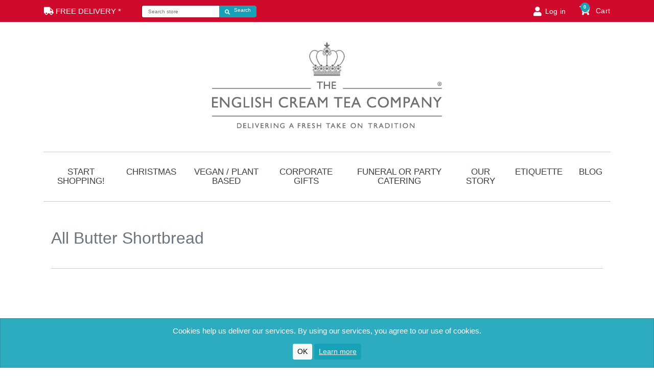

--- FILE ---
content_type: text/html; charset=utf-8
request_url: https://www.englishcreamtea.com/all-butter-shortbread
body_size: 34384
content:
<!DOCTYPE html>
<html lang="GB">
<head>
    <title>The English Cream Tea Company. All Butter Shortbread</title>
    <meta http-equiv="Content-type" content="text/html;charset=UTF-8" />
    <meta name="description" content="" />
    <meta name="keywords" content="" />
    <meta name="generator" content="grandnode" />
    <meta name="viewport" content="width=device-width, initial-scale=1.0, user-scalable=0, minimum-scale=1.0, maximum-scale=1.0" />
    
    
<link rel="apple-touch-icon" sizes="57x57" href="/apple-icon-57x57.png">
<link rel="apple-touch-icon" sizes="60x60" href="/apple-icon-60x60.png">
<link rel="apple-touch-icon" sizes="72x72" href="/apple-icon-72x72.png">
<link rel="apple-touch-icon" sizes="76x76" href="/apple-icon-76x76.png">
<link rel="apple-touch-icon" sizes="114x114" href="/apple-icon-114x114.png">
<link rel="apple-touch-icon" sizes="120x120" href="/apple-icon-120x120.png">
<link rel="apple-touch-icon" sizes="144x144" href="/apple-icon-144x144.png">
<link rel="apple-touch-icon" sizes="152x152" href="/apple-icon-152x152.png">
<link rel="apple-touch-icon" sizes="180x180" href="/apple-icon-180x180.png">
<link rel="icon" type="image/png" sizes="192x192"  href="/android-icon-192x192.png">
<link rel="icon" type="image/png" sizes="32x32" href="/favicon-32x32.png">
<link rel="icon" type="image/png" sizes="96x96" href="/favicon-96x96.png">
<link rel="icon" type="image/png" sizes="16x16" href="/favicon-16x16.png">
<link rel="manifest" href="/manifest.json">
<meta name="msapplication-TileColor" content="#ffffff">
<meta name="msapplication-TileImage" content="/ms-icon-144x144.png">
<meta name="theme-color" content="#ffffff">
<meta name="p:domain_verify" content="6b9abd8259965a3427e0ce72cd6acf2a" />

<script type="text/javascript">

    var _gaq = _gaq || [];
    _gaq.push(['_setAccount', 'UA-32853608-1']);
    _gaq.push(['_trackPageview']);

    (function () {
        var ga = document.createElement('script'); ga.type = 'text/javascript'; ga.async = true;
        ga.src = ('https:' == document.location.protocol ? 'https://ssl' : 'http://www') + '.google-analytics.com/ga.js';
        var s = document.getElementsByTagName('script')[0]; s.parentNode.insertBefore(ga, s);
    })();

</script>
    
    <link href="/Content/smoothproducts/smoothproducts.css" rel="stylesheet" type="text/css" />
<link href="/Content/bootstrap/bootstrap.min.css" rel="stylesheet" type="text/css" />
<link href="/Themes/EnglishCreamTea/Content/css/fontawesome-all.min.css" rel="stylesheet" type="text/css" />
<link href="/Themes/EnglishCreamTea/Content/css/style.css" rel="stylesheet" type="text/css" />
<link href="/Content/magnific-popup/magnific-popup.css" rel="stylesheet" type="text/css" />

    <script src="/Scripts/jquery-1.10.2.min.js"></script>
<script src="/Scripts/jquery.validate.min.js"></script>
<script src="/Scripts/jquery.validate.unobtrusive.min.js"></script>
<script src="/Scripts/jquery-ui-1.10.3.custom.min.js"></script>
<script src="/Scripts/jquery-migrate-1.2.1.min.js"></script>
<script src="/Scripts/smoothproducts.min.js"></script>
<script src="/Scripts/public.common.js"></script>
<script src="/Scripts/jquery.countdown.min.js"></script>
<script src="/Scripts/public.ajaxcart.js"></script>
<script src="/Content/bootstrap/popper.min.js"></script>
<script src="/Content/bootstrap/bootstrap.min.js"></script>
<script src="/Scripts/public.actions.js"></script>
<script src="/Scripts/jquery.magnific-popup.min.js"></script>

    <link rel="canonical" href="http://www.englishcreamtea.com/all-butter-shortbread" />

    
    
    <link rel="shortcut icon" href="http://www.englishcreamtea.com/favicon.ico" />
</head>
<body>
    <div class="shadow-layer"></div>
    
<div class="ajax-loading-block-window" style="display: none">
    <div id="loading"><div class="loader"></div></div>
</div>

<div id="bar-notification" class="generalNote card text-white text-xs-center" style="display:none;">
    <span class="close" title="Close"><span class="fa fa-times" aria-hidden="true"></span></span>
</div>

<a class="popup-action-banner" data-mfp-src="#action_modal_banner" style="display:none"></a>
<div id="action_modal_banner" class="zoom-anim-dialog mfp-hide">
    <div id="action-body-banner"></div>
</div>
<a class="popup-action-form" data-mfp-src="#action_modal_form" style="display:none"></a>
<div id="action_modal_form" class="zoom-anim-dialog mfp-hide">
    <form method="post" id="interactive-form" action="/popupinteractiveform">
        <div class="message-error">
            <div class="validation-summary-errors">
                <div id="errorMessages"></div>
            </div>
        </div>
        <div id="action-body-form"></div>
        <div style="padding: 20px 0px 0px 0px;">
            <input type="submit" id="send-interactive-form" class="btn btn-success interactive-form-button" value="SEND" />
        </div>
    <input name="__RequestVerificationToken" type="hidden" value="CfDJ8PwVdbOAD2lOs_Tf3d_Pl8WxdkVC63lX8L3QvIiEvzdVcQn9kXLkrHO14JNmAhFxKh8NKDkVfY2A66nSP-6gKI-uKOpznQJ0J_9OAzOdFbxNkxVl6vdoYR3qYr1HpEQYpVTTpIyQ1UJLOaMoLpUDwoU" /></form>
</div>
<div class="modal fade" id="ModalAddToCart" tabindex="-1" role="dialog" data-keyboard="false" data-backdrop="static">
</div>
<div class="modal fade" id="ModalQuickView" tabindex="-1" role="dialog" data-keyboard="false" data-backdrop="static">
</div>
<script>
    $(document).ready(function () {
        CustomerAction.init('/Common/CustomerActionEventUrl', '/Common/GetActivePopup', '/Common/RemovePopup');
        CustomerAction.checkActiveUrl('/all-butter-shortbread', '');
    });
</script>




<!--[if lte IE 9]>
    <div style="clear:both;height:59px;text-align:center;position:relative;">
        <a href="http://www.microsoft.com/windows/internet-explorer/default.aspx" target="_blank">
            <img src="/Themes/EnglishCreamTea/Content/images/ie_warning.jpg" height="42" width="820" alt="You are using an outdated browser. For a faster, safer browsing experience, upgrade for free today." />
        </a>
    </div>
<![endif]-->

<header>
    
    <nav class="navbar fixed-top navbar-light bg-dark navUp p-0">
        <ul class="mobile-top-menu d-lg-none d-flex mb-0 w-100">
            <li class="logo-mobile"><span class="logo-mobile-holder"></span></li>
        </ul>
        <ul class="nav navbar-nav header-links flex-row container px-lg-3 ">
            <li class="nav-item col mobile-menu-button align-self-center">
                <span class="cart-label align-self-center">
                    <i class="fa fa-truck"></i> FREE DELIVERY *
                </span>
            </li>
            
            <div  class="nav-item col mobile-menu-button align-self-center searchbox">
                <form method="get" id="small-search-box-form" action="/search">
    <label for="small-searchterms" class="sr-only">Search store</label>

    <div class="input-group flex-row">
            <input type="text" class="form-control search-box-text" id="small-searchterms" autocomplete="off" name="q" placeholder="Search store">
            
                <script>
                    $("#small-search-box-form").submit(function(event) {
                        if ($("#small-searchterms").val() == "") {
                            alert('Please enter some search keyword');
                            $("#small-searchterms").focus();
                            event.preventDefault();
                        }
                    });
                </script>
            <div class="input-group-append">
                <button type="submit" class="btn btn-info search-box-button float-sm-right d-inline-flex">
                            <span class="sr-only">Search store</span>
                            <span class="fa fa-search align-self-center"></span>
                            <span class="pl-2 d-none d-lg-block">Search</span>
                </button>
                
            </div>
    </div>

            <script>
                $(document).ready(function () {
                    $('#small-searchterms').autocomplete({
                        delay: 300,
                        minLength: 3,
                        source: function (request, response) {
                            var category = '';
                            if ($("#SearchCategoryId").length > 0) {
                                category = $("#SearchCategoryId").val();
                            }
                            $.ajax({
                                url: '/catalog/searchtermautocomplete',
                                dataType: "json",
                                data: {
                                    term: request.term,
                                    categoryId: category
                                },
                                success: function (data) {
                                    response(data);
                                }
                            });
                        },
                        appendTo: '.search-box',
                        select: function(event, ui) {
                            $("#small-searchterms").val(ui.item.label);
                            setLocation(ui.item.producturl);
                            return false;
                        }
                    })
                        .data("ui-autocomplete")._renderItem = function(ul, item) {
                            var t = item.label;
                            //html encode
                            t = htmlEncode(t);
                            return $("<li class=\"list-group-item\"></li>")
                                .data("item.autocomplete", item)
                                .append("<a class=\"generalImg row mx-0\"><span class='d-inline-flex align-items-center col px-0'>" + t + "</span></a>")
                                .appendTo(ul);
                        };
                });
            </script>
            
</form>

            </div>

            <li class="nav-item col mobile-menu-button d-lg-none align-self-center">
                <a id="mobile-menu-opener"><span></span><span></span><span></span></a>
                <span class="d-lg-none d-block text-muted mt-1 mobile-desc">Menu</span>
            </li>
            <li class="nav-item float-xs-right d-lg-none d-none ml-auto">
                <a class="btn btn-outlined-info general-opener" data-toggle="collapse" aria-expanded="false">
                    <span class="fa fa-cogs" aria-hidden="true"></span>
                </a>
            </li>
            <li class="nav-item float-xs-right d-none d-lg-block mr-auto dropdowns-container">
                <div class="generalDropDown btn-toolbar float-xs-right">
                    
                    
                    
                    
                    
                </div>
            </li>
            
    <li class="nav-item d-none d-lg-block"><a class="nav-link ico-login" href="/login"><span class="fa fa-user align-self-center"></span><span class="d-none d-lg-block">Log in</span></a></li>
    <li class="nav-item col d-flex d-lg-none justify-content-center align-self-start">
        <a class="nav-link ico-login admin" href="/login">
            <span class="fa fa-user align-self-center"></span>
            <span class="d-none d-lg-block">Log in</span>
            <span class="d-lg-none d-block text-muted mt-1 mobile-desc">Log in</span>
        </a>
    </li>
    <li class="nav-item col wishlist-container">
        <a class="nav-link" href="/wishlist">
            <span class="wishlist-label align-self-center">
                <span class="far fa-heart"></span>
            </span>
            <span class="d-none d-lg-block wish-name">
                Wishlist
            </span>
            <span class="wishlist-qty d-none d-lg-flex">0</span>
            <span class="d-lg-none d-block text-muted mt-1 mobile-desc">Wishlist</span>
        </a>
    </li>
    <li class="nav-item col" id="topcartlink">
        <div class="btn-group dropdown">
            <a class="nav-link dropdown-toggle">
                <span class="cart-label align-self-center">
                    <span class="fa fa-shopping-cart"></span>
                </span>
                <span class="d-none d-lg-block cart-name">
                    Cart
                </span>
                <span class="cart-qty">0</span>
                <span class="d-lg-none d-block text-muted mt-1 mobile-desc">Cart</span>
            </a>
        </div>
        <div class="fly-cart-container">
            <div class="flyout-cart">
    <span id="fly_close" class="fly-close" onclick="minicartclose()"></span>
    <div class="col-11 count font-weight-bold text-center pl-3" onclick="setLocation('/cart')">
You have no items in your shopping cart.    </div>
    <div class="mini-shopping-cart text-center">
                <div class="d-flex justify-content-center flyout-cart-nodata-icon mt-4">
                    <i class="fas fa-shopping-cart fa-4x"></i>
                </div>
                <div class="d-flex flyout-cart-nodata-text text-muted px-3 mt-3">
                    Your shopping cart is empty. Use the "Add to cart" button to add a product to your cart.
                </div>
        </div>
    </div>
        </div>
    </li>




        </ul>
        <div class="collapse navbar-collapse" id="mobile-collapsing-menu">
            <div class="col-12 options-container">
                <div class="row justify-content-center mobile-header-container">
                    <div class="header-links-append"></div>
                </div>
            </div>

        </div>
    </nav>
    <div class="container">
        <div class="headBottom d-flex align-items-center d-lg-inline-flex text-lg-left text-center mt-0 mb-0">
            <div class="col header-logo pr-0 pl-0 d-lg-block d-none text-center">
                <span class="logo-desktop-holder"></span>
                <h1 class="h2 mt-2">
        <a href="/">
            <img class="img-fluid" title="" alt="The English Cream Tea Company" src="http://www.englishcreamtea.com/Content/Images/Thumbs/5b8d0ba5e822ea6268ba78ff.png">
            <span class="sr-only">Logo</span>
        </a>
</h1>
            </div>
        </div>
    </div>
    <!-- Modal -->
    <div class="modal fade" id="searchModal" tabindex="-1" role="dialog" aria-hidden="true">
        <div class="modal-dialog" role="document">
            <div class="modal-content">

            </div>
        </div>
    </div>
</header>
<nav class="navbar navbar-expand-md mainNav d-none d-lg-flex w-100 mb-1 px-3">
    <div class="collapse navbar-collapse container" id="collapsing-navbar-2">
        <div class="d-none" id="menu_standing"></div>
        <ul class="nav navbar-nav">
                
                <li class="nav-item">


    <a id="5a2eaf47e6439f6328ceac2c-menu" class="pr-3 pl-3 nav-link  d-lg-none"  href="/ingredients">
        Ingredients
    </a>
    <label class="badge"></label>
</li>



        <li class="nav-item dropdown">

        <span class="fa fa-angle-down d-lg-none" aria-hidden="true"></span>

    <a id="58a210c2b035303e6836fa67-menu" class="pr-3 pl-3 nav-link dropdown-toggle  " data-toggle=dropdown aria-haspopup=true aria-expanded=false href="/products">
        Start Shopping!
    </a>
    <label class="badge"></label>
                <ul class="dropdown-menu first-level" aria-labelledby="58a210c2b035303e6836fa67-menu">
                    <li class="fa fa-times d-lg-none"></li>
                    <li class="nav-item d-lg-none sub-cat-name-container"><a class="nav-link sub-cat-name d-flex justify-content-center">Sub Category</a></li>
                        <li class="nav-item">


    <a id="63652f6dc38e540041ea54ea-menu" class="pr-3 pl-3 nav-link  "  href="/subscriptions">
        Subscriptions
    </a>
    <label class="badge"></label>
</li>



                        <li class="nav-item">


    <a id="6464e12399eca5004ee28a33-menu" class="pr-3 pl-3 nav-link  "  href="/cream-teas">
        Cream Teas
    </a>
    <label class="badge"></label>
</li>



                        <li class="nav-item">


    <a id="58a30f50b035383e68c801fc-menu" class="pr-3 pl-3 nav-link  "  href="/gift-hamper-delivery">
        Hampers
    </a>
    <label class="badge"></label>
</li>



                        <li class="nav-item">


    <a id="58a210c3b035303e6836fc0e-menu" class="pr-3 pl-3 nav-link  "  href="/gift-tins-and-more">
        Gift Tins &amp; More
    </a>
    <label class="badge"></label>
</li>



                        <li class="nav-item">


    <a id="5c66878b4dc6df3d74158fb7-menu" class="pr-3 pl-3 nav-link  "  href="/chocolate-treats">
        Chocolate Treats
    </a>
    <label class="badge"></label>
</li>



                        <li class="nav-item">


    <a id="58a210c3b035303e6836fc10-menu" class="pr-3 pl-3 nav-link  "  href="/jams-and-teas">
        Jams &amp; Teas
    </a>
    <label class="badge"></label>
</li>



                        <li class="nav-item">


    <a id="5c66a1624dc6df3d74163494-menu" class="pr-3 pl-3 nav-link  "  href="/gift-vouchers-2">
        Gift Vouchers
    </a>
    <label class="badge"></label>
</li>



                </ul>
</li>



        <li class="nav-item">


    <a id="5f7c8a884fb7a31bc47a2fbe-menu" class="pr-3 pl-3 nav-link  "  href="/christmas-gifts-3">
        Christmas
    </a>
    <label class="badge"></label>
</li>



        <li class="nav-item">


    <a id="58a3107ab035383e68c802e5-menu" class="pr-3 pl-3 nav-link  d-lg-none"  href="/gift-tins-more">
        Gift Tins &amp; More
    </a>
    <label class="badge"></label>
</li>



        <li class="nav-item dropdown">

        <span class="fa fa-angle-down d-lg-none" aria-hidden="true"></span>

    <a id="58a210c3b035303e6836fc14-menu" class="pr-3 pl-3 nav-link dropdown-toggle  d-lg-none" data-toggle=dropdown aria-haspopup=true aria-expanded=false href="/jams-and-teas-posted">
        Jams &amp; Teas
    </a>
    <label class="badge"></label>
                <ul class="dropdown-menu first-level" aria-labelledby="58a210c3b035303e6836fc14-menu">
                    <li class="fa fa-times d-lg-none"></li>
                    <li class="nav-item d-lg-none sub-cat-name-container"><a class="nav-link sub-cat-name d-flex justify-content-center">Sub Category</a></li>
                        <li class="nav-item">


    <a id="58a210c3b035303e6836fc16-menu" class="pr-3 pl-3 nav-link  "  href="/gifts-and-deliciousness-by-the-english-cream-tea-co">
        Gifts By Post
    </a>
    <label class="badge"></label>
</li>



                        <li class="nav-item">


    <a id="58a210c3b035303e6836fc18-menu" class="pr-3 pl-3 nav-link  "  href="/cell-phones">
        Delicious Hampers
    </a>
    <label class="badge"></label>
</li>



                </ul>
</li>



        <li class="nav-item">


    <a id="608168df5298970120a44bd6-menu" class="pr-3 pl-3 nav-link  "  href="/veganplant-based">
        Vegan / Plant Based
    </a>
    <label class="badge"></label>
</li>



        <li class="nav-item dropdown">

        <span class="fa fa-angle-down d-lg-none" aria-hidden="true"></span>

    <a id="5cd2efe672cbe25aa08fd772-menu" class="pr-3 pl-3 nav-link dropdown-toggle  " data-toggle=dropdown aria-haspopup=true aria-expanded=false href="/corporate-gifts">
        Corporate Gifts
    </a>
    <label class="badge"></label>
                <ul class="dropdown-menu first-level" aria-labelledby="5cd2efe672cbe25aa08fd772-menu">
                    <li class="fa fa-times d-lg-none"></li>
                    <li class="nav-item d-lg-none sub-cat-name-container"><a class="nav-link sub-cat-name d-flex justify-content-center">Sub Category</a></li>
                        <li class="nav-item">


    <a id="5cd2f00772cbe25aa08fd837-menu" class="pr-3 pl-3 nav-link  "  href="/gift-hampers">
        Gift Hampers
    </a>
    <label class="badge"></label>
</li>



                        <li class="nav-item">


    <a id="6081790e5298970120a47fad-menu" class="pr-3 pl-3 nav-link  "  href="/zoom-meeting-food">
        Zoom Meeting Food
    </a>
    <label class="badge"></label>
</li>



                        <li class="nav-item">


    <a id="5cdd3a87e9875cb858866986-menu" class="pr-3 pl-3 nav-link  "  href="/welcome-gifts">
        Welcome Gifts
    </a>
    <label class="badge"></label>
</li>



                        <li class="nav-item">


    <a id="5cdd3a99e9875cb8588669f9-menu" class="pr-3 pl-3 nav-link  "  href="/sorry-gifts">
        &#x27;Sorry Gifts&#x27;
    </a>
    <label class="badge"></label>
</li>



                        <li class="nav-item">


    <a id="5cd2f49072cbe25aa08fec94-menu" class="pr-3 pl-3 nav-link  "  href="/marketing-ideas">
        Marketing Ideas
    </a>
    <label class="badge"></label>
</li>



                        <li class="nav-item">


    <a id="5cd2f02672cbe25aa08fdc7b-menu" class="pr-3 pl-3 nav-link  "  href="/sweet-treats">
        Sweet Treats
    </a>
    <label class="badge"></label>
</li>



                </ul>
</li>



        <li class="nav-item">


    <a id="58a210c5b035303e6836fc2a-menu" class="pr-3 pl-3 nav-link  d-lg-none"  href="/gift-cards">
        Gift Cards
    </a>
    <label class="badge"></label>
</li>




        <li class="nav-item"><a class="pl-3 nav-link" href="/funeral-or-party-catering">Funeral or Party Catering</a></li>
        <li class="nav-item"><a class="pl-3 nav-link" href="/our-history">Our Story </a></li>
        <li class="nav-item"><a class="pl-3 nav-link" href="/etiquette">Etiquette </a></li>
                            <li class="nav-item"><a class="pl-3 nav-link" href="/blog">Blog</a></li>
            


        </ul>
    </div>
</nav>
<div class="container page-container">
    
    


<div class="page manufacturer-page">
    <div class="col-12">
        <h2 class="generalTitle">All Butter Shortbread</h2>
    </div>
    
    
    
    
    

        

</div>







    
</div>
<footer class="mt-3">
    <div class="container max-100 py-3">
        <div class="row flex-row separator">
            <div id="footer-block-information" class="col-lg-4 col-md-12 col-sm-12 footer-block  information block">
                <h2 class="h4 d-none d-lg-block"><strong>Information</strong></h2>
                <div class="step-title card card-grey mb-1 p-3 d-lg-none">
                    <blockquote class="card-bodyquote">
                        <span class="fa fa-angle-down d-lg-none float-sm-right fa-2x" aria-hidden="true"></span>
                        <span class="h5"><strong>Information</strong></span>
                    </blockquote>
                </div>
                <div class="viewBox">
                    <ul class="list-group pl-0 list-pad">
                            <li class="list-group-item"><a href="/sitemap">Sitemap</a></li>
                                                    <li class="list-group-item"><a href="/reviews">Reviews</a></li>
                            <li class="list-group-item"><a href="/shipping-returns">Shipping &amp; returns</a></li>
                            <li class="list-group-item"><a href="/privacy-notice">Privacy notice</a></li>
                            <li class="list-group-item"><a href="/conditions-of-use">Terms &amp; Conditions</a></li>
                            <li class="list-group-item"><a href="/corporate-gifts-2">Corporate Gifts</a></li>
                        <li class="list-group-item"><a href="/contactus">Get in touch</a></li>
                    </ul>
                </div>
            </div>
            <div id="footer-block-customer-service" class="col-lg-4 col-md-12 col-sm-12 footer-block customer-service block">
                <h2 class="h4 d-none d-lg-block"><strong>Customer service</strong></h2>
                <div class="step-title card card-grey mb-1 p-3 d-lg-none">
                    <blockquote class="card-bodyquote">
                        <span class="h5"><strong>Customer service</strong></span>
                        <span class="fa fa-angle-down d-lg-none float-sm-right fa-2x"></span>
                    </blockquote>
                </div>
                <div class="viewBox">
                    <ul class="list-group pl-0 list-pad">
                        <li class="list-group-item"><a href="/search">Search</a> </li>
                            <li class="list-group-item"><a href="/news">News</a></li>
                                                    <li class="list-group-item"><a href="/blog">Blog</a></li>
                                                                                                                                                    <li class="list-group-item"><a href="/newproducts">New products</a></li>
                                            </ul>
                </div>
            </div>
            <div id="footer-block-my-account" class="col-lg-4 col-md-12 col-sm-12 footer-block my-account block">
                <h2 class="h4 d-none d-lg-block"><strong>My account</strong></h2>
                <div class="step-title card card-grey mb-1 p-3 d-lg-none">
                    <blockquote class="card-bodyquote">
                        <span class="h5"><strong>My account</strong></span>
                        <span class="fa fa-angle-down d-lg-none float-sm-right fa-2x" aria-hidden="true"></span>
                    </blockquote>
                </div>
                <div class="viewBox">
                    <ol class="pl-0 list-group list-pad">
                        <li class="list-group-item"><a href="/customer/info">My account</a></li>
                        <li class="list-group-item"><a href="/order/history">Orders</a></li>
                        <li class="list-group-item"><a href="/customer/addresses">Addresses</a></li>
                            <li class="list-group-item"><a href="/cart">Cart</a></li>
                                                    <li class="list-group-item"><a href="/wishlist">Wishlist</a></li>
                                                    <li class="list-group-item"><a href="/vendor/apply">Apply for vendor account</a></li>
                                            </ol>
                </div>
            </div>
        </div>
    </div>

    <div class="newsletter-container">
        <div class="container">
            <div class="px-0 py-3 text-center d-flex flex-row row">
                <div class="newsleter col-12 col-lg-6 align-self-center px-md-0">
                    <div class="newsletter d-flex justify-content-center justify-content-lg-start px-0">
        <div class="newsletter-subscribe w-100" id="newsletter-subscribe-block">
            <div class="d-flex flex-row row">
                <span class="strong h3 col-md-4 col-12 mb-md-0 pl-0">Newsletter</span>
                <div class="input-group flex-row col-md-8 col-12 px-md-0">
                    <input type="text" type="text" class="form-control" id="newsletter-email" placeholder="Enter your email here..." aria-label="Enter your email here..." name="NewsletterEmail" value="" />
                    <label for="newsletter-email" class="sr-only">newsletter</label>
                    <div class="input-group-append">
                        <button class="btn btn-outline-secondary" id="newsletter-subscribe-button" type="button"><span class="fas fa-envelope-open"></span></button>
                    </div>
                </div>
            </div>
            <div class="col-12 newsletter-validation">
                <span id="subscribe-loading-progress" style="display: none;" class="please-wait">Wait...</span>
                <span class="field-validation-valid" data-valmsg-for="NewsletterEmail" data-valmsg-replace="true"></span>
            </div>
        </div>
        <script>
            function newsletter_subscribe(subscribe) {
                var subscribeProgress = $("#subscribe-loading-progress");
                subscribeProgress.show();
                var postData = {
                    subscribe: subscribe,
                    email: $("#newsletter-email").val()
                };
                $.ajax({
                    cache: false,
                    type: "POST",
                    url: "/subscribenewsletter",
                    data: postData,
                    success: function (data) {
                        subscribeProgress.hide();
                        $("#newsletter-result-block").html(data.Result);
                        if (data.Success) {
                            $('#newsletter-subscribe-block').hide();
                            $('#newsletter-result-block').show();
                            if (data.Showcategories) {
                                $('#action_modal_form').html(data.ResultCategory);
                                window.setTimeout(function () {
                                    $('.popup-action-form').magnificPopup('open');
                                }, 100);

                            }

                        } else {
                            $('#newsletter-result-block').fadeIn("slow").delay(2000).fadeOut("slow");
                        }
                    },
                    error: function (xhr, ajaxOptions, thrownError) {
                        alert('Failed to subscribe.');
                        subscribeProgress.hide();
                    }
                });
            }

            $(document).ready(function () {
                $('#newsletter-subscribe-button').click(function () {
newsletter_subscribe('true');                });
                $("#newsletter-email").keydown(function (event) {
                    if (event.keyCode == 13) {
                        $("#newsletter-subscribe-button").click();
                        return false;
                    }
                });
            });
        </script>
    </div>
<div class="newsletter-result" id="newsletter-result-block"></div>

                </div>
                <div class="col-12 col-lg-6 px-0 social  justify-content-center align-items-center">
                    <ol class="d-flex flex-row list-group justify-content-center justify-content-lg-start list-pad pb-0">
                            <li class="list-group-item facebook">
                                <a title="facebook" href="https://www.facebook.com/englishcreamtea" target="facebook">
                                    <span class="sr-only">Facebook</span>
                                    <span class="fab fa-facebook-square fa-2x"></span>
                                </a>
                            </li>
                                                    <li class="list-group-item twitter">
                                <a href="https://twitter.com/englishcreamtea" target="twitter">
                                    <span class="fab fa-twitter fa-2x"></span>
                                    <span class="sr-only">twitter</span>
                                </a>
                            </li>
                                                    <li class="list-group-item rss">
                                <a href="/news/rss/58a210c0b035303e6836c40e">
                                    <span class="fa fa-rss fa-2x"></span>
                                    <span class="sr-only">RSS</span>
                                </a>
                            </li>
                                                    <li class="list-group-item youtube">
                                <a href="https://www.youtube.com/channel/UC0QAkYc73VwSZQdD7kTZmFg" target="youtube">
                                    <span class="fab fa-youtube fa-2x"></span>
                                    <span class="sr-only">youtube</span>
                                </a>
                            </li>
                                            </ol>
                </div>
            </div>
            <div class="footer-lower small row mt-3">
                <div class="col-12 col-md pb-1 pt-1 flex-column text-lg-left text-center">
                    <span class="footer-disclaimer">Copyright &copy; 2026 The English Cream Tea Company. All rights reserved.</span>
                </div>
                
            <div class="col-12 col-md-4  pb-1 pt-1 text-center text-lg-right">
                Built by <a href="https://www.thecodeguy.co.uk">The Code Guy</a> - <a href="https://www.nopcommerce.com" target="_blank" rel="nofollow">Powered by nopCommerce</a>
            </div>
            </div>
        </div>
    </div>
    
</footer>
<a href="#" id="back-to-top" title="Back to top">
    <span class="fa fa-angle-up"></span>
    <span class="sr-only">back to top</span>
</a>

<script>
    AjaxCart.init('.header-links .cart-qty', '.header-links .wishlist-qty', '.flyout-cart');
</script>
<script>
    $(document).ready(function () {
        $('#eu-cookie-bar-notification').show();

        $('#eu-cookie-ok').click(function () {
            $.ajax({
                cache: false,
                type: 'POST',
                url: '/eucookielawaccept',
                dataType: 'json',
                success: function (data) {
                    $('#eu-cookie-bar-notification').hide();
                },
                failure: function () {
                    alert('Cannot store value');
                }
            });
    });
    });
</script>

<div id="eu-cookie-bar-notification" class="eu-cookie-bar-notification generalNote card text-white card-success text-xs-center" style="display:none;">
    <div class="buttons-more">
        <blockquote class="card-bodyquote mb-0">
            <p>Cookies help us deliver our services. By using our services, you agree to our use of cookies.</p>
            <p class="pt-3">
                <a class="ok-button btn-sm btn btn-light text-dark" id="eu-cookie-ok">OK</a>
                <a class="btn btn-sm btn-info learn-more" href="/privacy-notice">Learn more</a>
            </p>
        </blockquote>
    </div>
</div>



    
    
</body>
</html>


--- FILE ---
content_type: text/css
request_url: https://www.englishcreamtea.com/Themes/EnglishCreamTea/Content/css/style.css
body_size: 115963
content:
/*scrollbar - x - y*/
/*general settings*/
@import url('shoppingcart.css');
@keyframes cd-fade-in {
  0% {
    opacity: 0;
  }
  100% {
    opacity: 1;
  }
}
/*loading animation*/
@keyframes pulse {
  0% {
    height: 0px;
    width: 0px;
    border-color: #28a745;
    border-width: 32px;
    opacity: 0;
  }
  40% {
    opacity: 1;
  }
  80% {
    height: 64px;
    width: 64px;
    border-width: 0px;
    opacity: 0;
  }
  100% {
    opacity: 0;
  }
}
/*back to top*/
/*search*/
/*autocomplete*/
@-webkit-keyframes autocomplete-desktop {
  0% {
    opacity: 0;
  }
  100% {
    opacity: 1;
  }
}
@keyframes autocomplete-desktop {
  0% {
    opacity: 0;
  }
  100% {
    opacity: 1;
  }
}
/*news*/
/*news home-page*/
/*blog home-page*/
/*checkout*/
/*external modal*/
/*navbar*/
/*nav fixed - top -*/
/*main - category nav - mainNav*/
/*drop-down*/
/*header*/
/*.pagination .page-item .page-link::before {
    content: '';
    position: absolute;
    top: -4px;
    left: 3px;
    width: 100%;
    height: 3px;
    background: #4F575E;
    transform: skewX(-45deg);
    z-index: 0;
}*/
/*.pagination .page-item.current-page .page-link::before,
.pagination .page-item.current-page:last-child .page-link::after {
    background: #02899C;
}*/
/*.pagination .page-item:last-child .page-link::after {
    content: "";
    position: absolute;
    top: -1px;
    right: -4px;
    width: 3px;
    height: 97%;
    background: #4F575E;
    transform: skewY(-45deg);
    z-index: 0;
}*/
/* mobile collapsing menu */
/* language-mobile */
/* impersonated */
/* mobile - search */
@-webkit-keyframes mobile-search {
  0% {
    top: -52px;
  }
  100% {
    top: 0;
  }
}
@keyframes mobile-search {
  0% {
    top: -52px;
  }
  100% {
    top: 0;
  }
}
@-webkit-keyframes autocomplete {
  0% {
    left: -100%;
  }
  100% {
    left: 0;
  }
}
@keyframes autocomplete {
  0% {
    left: -100%;
  }
  100% {
    left: 0;
  }
}
/*side - block settings*/
/*polls*/
/*homepage*/
/* reservations */
/*productbox*/
@keyframes no-promo {
  from {
    top: 10px;
  }
  to {
    opacity: 1;
    top: 10px;
  }
}
/*sidebar*/
/*forum*/
/*price*/
/*card - settings*/
/*product*/
/* product quickview */
/*rating*/
/*table - topic*/
/*!important - to handle external js*/
/*cart*/
/*one page checkout*/
/*comment*/
/* shopping cart */
/* wishlist new */
/* order-details */
/*fly shopping cart*/
/*datapicker*/
/*footer*/
/*IE FIX*/
/*Safari*/
/*media*/
::-webkit-scrollbar {
  width: 10px;
  height: 10px;
}
::-webkit-scrollbar-thumb {
  background: slategray;
  border-radius: 6px;
}
::-webkit-scrollbar-track {
  background: #b8c0c8;
}
#custom-search-input button:focus {
  text-decoration: none;
  outline: none;
  list-style-type: none;
}
select:focus {
  text-decoration: none;
  outline: none;
  list-style-type: none;
}
button:focus {
  text-decoration: none;
  outline: none;
  list-style-type: none;
}
a {
  text-decoration: none;
  outline: none;
  list-style-type: none;
  color: #17a2b8;
}
a:hover {
  text-decoration: none;
  outline: none;
  list-style-type: none;
  color: #138496;
}
a:focus {
  text-decoration: none;
  outline: none;
  list-style-type: none;
  color: #17a2b8;
}
a:active {
  text-decoration: none;
  outline: none;
  list-style-type: none;
  color: #138496;
}
ol {
  text-decoration: none;
  outline: none;
  list-style-type: none;
}
ul {
  text-decoration: none;
  outline: none;
  list-style-type: none;
}
dl {
  text-decoration: none;
  outline: none;
  list-style-type: none;
}
img {
  max-width: 100%;
}
body {
  overflow-x: hidden;
  font-family: Gill Sans Light, Gill Sans, Gill Sans MT, Arial;
  color: #6c757d;
  font-size: 0.95rem;
  line-height: 18px;
}
body.fly-in {
  overflow-y: hidden;
  overflow-x: hidden;
  padding-right: 10px;
  -webkit-overflow-scrolling: auto !important;
  height: 100%;
}
.shadow-layer {
  position: fixed;
  min-height: 100%;
  width: 100%;
  top: 0;
  left: 0;
  background: rgba(0, 0, 0, 0.6);
  cursor: pointer;
  z-index: 998;
  display: none;
}
.shadow-layer.fly-in {
  display: block;
  position: fixed;
  height: 100%;
  z-index: 999;
  overflow-y: hidden;
  overflow-x: hidden;
  cursor: default;
  -webkit-overflow-scrolling: touch;
  -webkit-animation: cd-fade-in 0.6s;
  -moz-animation: cd-fade-in 0.6s;
  animation: cd-fade-in 0.6s;
}
.generalMarginSupporter {
  margin: 15px 0;
}
section {
  overflow: auto;
}
section .product-filters {
  overflow: initial;
}
.generalTitle {
  font-weight: 300;
  border-bottom: 1px solid rgba(0, 0, 0, 0.2);
}
.link-rss {
  float: right;
}
.zin {
  left: 200%;
}
.breadcrumb {
  background: transparent;
  padding-left: 0;
  padding-right: 0;
  margin-bottom: 5px;
}
.breadcrumb-item.active strong {
  font-weight: 500;
}
.page {
  min-height: 445px;
}
.page .related-products-grid .row {
  display: flex;
  flex-wrap: wrap;
  padding: 8px;
}
.page .related-products-grid .row > div[class*='col-'] {
  display: flex;
  flex-wrap: wrap;
  padding: 8px;
}
.page .select-shipping-address .row {
  display: flex;
  flex-wrap: wrap;
  padding: 8px;
}
.page .select-shipping-address .row > div[class*='col-'] {
  display: flex;
  flex-wrap: wrap;
  padding: 8px;
}
.page .product-grid.bestsellers .row {
  display: flex;
  flex-wrap: wrap;
  padding: 8px;
}
.page .product-grid.bestsellers .row > div[class*='col-'] {
  display: flex;
  flex-wrap: wrap;
  padding: 8px;
}
.page .select-billing-address .row {
  display: flex;
  flex-wrap: wrap;
  padding: 8px;
}
.page .select-billing-address .row > div[class*='col-'] {
  display: flex;
  flex-wrap: wrap;
  padding: 8px;
}
.page .select-billing-address .card {
  padding-bottom: 65px;
  margin-bottom: 0px;
  width: 100%;
}
.page .listWiew .row {
  display: flex;
  flex-wrap: wrap;
  padding: 8px;
}
.page .listWiew .row > div[class*='col-'] {
  display: flex;
  flex-wrap: wrap;
  padding: 8px;
}
.page .generalFlexBox .row {
  display: flex;
  flex-wrap: wrap;
  padding: 8px;
}
.page .generalFlexBox .row > div[class*='col-'] {
  display: flex;
  flex-wrap: wrap;
  padding: 8px;
}
.page .home-page-product-grid .row {
  display: flex;
  flex-wrap: wrap;
  padding: 8px;
}
.page .home-page-product-grid .row > div[class*='col-'] {
  display: flex;
  flex-wrap: wrap;
  padding: 8px;
}
.page .home-page-product-grid .card {
  padding-bottom: 65px;
  margin-bottom: 0px;
  width: 100%;
}
.page .subCategoryList .row {
  display: flex;
  flex-wrap: wrap;
  padding: 8px;
}
.page .subCategoryList .row > div[class*='col-'] {
  display: flex;
  flex-wrap: wrap;
  padding: 8px;
}
.page .subCategoryList .card {
  padding-bottom: 65px;
  margin-bottom: 0px;
  width: 100%;
}
.page .product-grid .card {
  padding-bottom: 65px;
  margin-bottom: 0px;
  width: 100%;
}
.page .news-list-homepage .card {
  padding-bottom: 65px;
  margin-bottom: 0px;
  width: 100%;
}
.page .blog-list-homepage .card {
  padding-bottom: 65px;
  margin-bottom: 0px;
  width: 100%;
}
.page .card {
  margin-bottom: 10px;
  border: 1px solid rgba(0, 0, 0, 0.2);
  transition: all 0.3s ease;
}
.page .card:hover {
  -webkit-box-shadow: 0px 0px 6px 0.18px #c3cfc9;
  -moz-box-shadow: 0px 0px 6px 0.18px #c3cfc9;
  box-shadow: 0px 0px 6px 0.18px #c3cfc9;
}
.page .card img {
  -webkit-backface-visibility: hidden;
  backface-visibility: hidden;
}
input {
  height: 38px;
}
.custom-select {
  border: 1px solid rgba(0, 0, 0, 0.3);
}
.form-control {
  border: 1px solid rgba(0, 0, 0, 0.3);
}
.input-group-btn .btn {
  display: flex;
  height: 38px;
  align-items: center;
}
.btn-group .btn {
  display: flex;
  height: 38px;
  align-items: center;
}
.form-check-input {
  position: absolute;
  margin-top: -6px;
  margin-left: -1.15rem;
}
.currency-selector .btn-group .btn {
  height: 30px;
  background-color: #3B4248 !important;
  color: #fff !important;
}
.currency-selector .btn::after {
  align-self: center;
  margin-left: 5px;
}
.tax-type-button .btn {
  height: 30px;
  background-color: #3B4248 !important;
  color: #fff !important;
}
.tax-type-button .btn::after {
  align-self: center;
  margin-left: 5px;
}
.language-selector .btn {
  height: 30px;
  background-color: #3B4248 !important;
  color: #fff !important;
}
.language-selector .btn::after {
  align-self: center;
  margin-left: 5px;
}
.store-selector .btn {
  height: 30px;
  background-color: #3B4248 !important;
  color: #fff !important;
}
.store-selector .btn::after {
  align-self: center;
  margin-left: 5px;
}
.store-selector .dropdown-menu {
  min-width: 100px !important;
  left: 0;
}
.btn-group.show .dropdown-menu {
  display: block;
}
.btn.focus {
  outline: 0;
  box-shadow: unset;
}
.btn {
  cursor: pointer;
  transition: all 0.3s ease;
}
.btn:focus {
  outline: 0;
  box-shadow: unset;
}
.btn-primary:not(:disabled):not(.disabled).active:focus {
  box-shadow: unset;
}
.btn-primary:not(:disabled):not(.disabled):active:focus {
  box-shadow: unset;
}
.show > .btn-primary.dropdown-toggle:focus {
  box-shadow: unset;
}
.show > .btn-info.dropdown-toggle {
  color: #fff;
  border-color: #fff;
  background: rgba(255, 255, 255, 0.15);
  box-shadow: none;
}
.navbar-nav .dropdown-menu {
  position: absolute;
  float: left;
  margin-top: 0;
}
.navbar-nav .generalDropDown .dropdown-menu ul a:hover {
  color: #0a5596;
}
.navbar-nav .cartCounter .dropdown-menu {
  border: none;
  background-color: #FFF;
}
.btn-secondary {
  color: #292b2c;
  background-color: #fff;
  border-color: rgba(0, 0, 0, 0.3);
}
.btn-secondary:hover {
  color: #292b2c;
  background-color: #e6e6e6;
  border-color: #adadad;
}
.custom-checkbox {
  cursor: pointer;
}
i.rotate {
  -webkit-transform: rotate(180deg);
  -moz-transform: rotate(180deg);
  -ms-transform: rotate(180deg);
  -o-transform: rotate(180deg);
  transform: rotate(180deg);
  transition: all 0.3s linear;
}
span.rotate {
  -webkit-transform: rotate(180deg);
  -moz-transform: rotate(180deg);
  -ms-transform: rotate(180deg);
  -o-transform: rotate(180deg);
  transform: rotate(180deg);
  transition: all 0.3s linear;
}
.card-success {
  background-color: #28a745 !important;
}
.card-danger {
  background-color: #dc3545 !important;
}
.card-warning {
  background-color: #ffc107 !important;
}
.message-error {
  color: #dc3545;
}
.message-error ul {
  padding-left: 0;
}
.message-error ul li {
  color: #dc3545;
}
.noscroll {
  overflow: hidden !important;
  width: 100%;
}
.modal-open {
  overflow: auto;
  padding-right: 0 !important;
}
#loading {
  width: 100%;
  height: 100%;
  top: 0;
  left: 0;
  position: fixed;
  display: block;
  opacity: 1;
  background-color: transparent;
  z-index: 99999;
  text-align: center;
}
.loader {
  position: absolute;
  top: 50%;
  left: 50%;
  transform: translate(-50%, -50%);
  border-style: solid;
  border-radius: 50%;
  border-color: transparent;
  animation: 1s pulse infinite;
  animation-delay: 500ms;
}
#back-to-top {
  position: fixed;
  bottom: 16px;
  right: 16px;
  width: 45px;
  height: 45px;
  text-align: center;
  cursor: pointer;
  transition: opacity 0.2s ease-out;
  opacity: 0;
  font-size: 30px;
  z-index: 997;
  background: #17a2b8;
  color: #fff;
}
#back-to-top .fa {
  padding-top: 5px;
}
#back-to-top.show {
  opacity: 1;
}
#small-searchterms {
  border-bottom-left-radius: 4px;
  border-top-left-radius: 4px;
}
.searchbox input {
  font-size: 10px;
  height: 25px;
  margin-top: 2px;
  margin-left: 40px;
}
.searchbox button {
  font-size: 10px;
  height: 23px;
  margin-top: 3px;
  padding: 0 10px;
}
#small-search-box-form {
  width: 100%;
}
#small-search-box-form .impersonated-container {
  display: none;
}
.search-box-select {
  max-width: 120px;
}
.basic-search label {
  font-weight: 400;
}
.advanced-search label {
  font-weight: 400;
}
ul.ui-autocomplete {
  background-color: #fff;
  max-width: 350px;
  padding-left: 0;
  z-index: 9999;
  animation-name: autocomplete-desktop;
  animation-duration: 0.3s;
  -webkit-animation-name: autocomplete-desktop;
  -webkit-animation-duration: 0.3s;
  box-shadow: 0 0 16px rgba(0, 0, 0, 0.45);
  position: absolute !important;
}
ul.ui-autocomplete li {
  padding: 10px;
  border-top: 1px solid #f1f1f1;
  border-top-left-radius: 0 !important;
  border-top-right-radius: 0 !important;
  border-bottom-left-radius: 0 !important;
  border-bottom-right-radius: 0 !important;
}
ul.ui-autocomplete li:hover {
  cursor: pointer;
  background-color: #f7f7f9;
}
ul.ui-autocomplete li img {
  padding-right: 5px;
  width: 100%;
  height: 100%;
}
.news-body ul {
  list-style-type: inherit;
}
.share-link {
  padding-left: 10px;
  position: relative;
  top: 3px;
}
.news-item-page img {
  padding-top: 1.25rem;
  padding-bottom: 1.25rem;
}
.news-item-page .card .img-container {
  overflow: hidden;
}
.news-list-homepage .card-header {
  padding: 1.25rem 1.25rem;
  height: 100%;
}
.news-list-homepage .card-header .img-container {
  margin-bottom: 1.25rem;
}
.news-list-homepage .card .img-container {
  overflow: hidden;
}
.blog-list-homepage .card .img-container {
  overflow: hidden;
}
.blog-list-homepage .card-header {
  padding: 1.25rem 1.25rem;
}
.blog-list-homepage .card-header .img-container {
  margin-bottom: 1.25rem;
}
.blog-posts .card .img-container {
  overflow: hidden;
}
.news-items .card .img-container {
  overflow: hidden;
}
.blogpost-page .card .img-container {
  overflow: hidden;
}
.method-name label {
  margin-right: 0;
  font-size: 14px;
}
.method-name .custom-control-indicator {
  top: 10px;
}
.checkout-attributes div {
  margin-bottom: 10px;
}
.recaptcha_input_area input {
  height: 30px;
  margin: 0;
}
.product-tags-list .btn {
  margin: 8px;
}
.add-more-external-records a {
  font-size: 14px;
}
.at-share-btn-elements .at-share-btn span {
  height: 32px;
  width: 32px;
  min-width: 32px;
  min-height: 32px;
}
.terms-of-service label {
  margin: 0;
}
.select-boxes label {
  margin: 0;
}
.filtered-items ul {
  padding-left: 0;
}
.filtered-items ul li:before {
  display: none;
}
#action_modal_banner {
  position: relative;
  background: #FFF;
  padding: 20px;
  width: auto;
  max-width: 650px;
  margin: 20px auto;
}
#action_modal_form {
  position: relative;
  background: #FFF;
  padding: 20px;
  width: auto;
  max-width: 650px;
  margin: 20px auto;
}
.my-mfp-zoom-in .zoom-anim-dialog {
  opacity: 0;
  -webkit-transition: all 0.2s ease-in-out;
  -moz-transition: all 0.2s ease-in-out;
  -o-transition: all 0.2s ease-in-out;
  transition: all 0.2s ease-in-out;
  -webkit-transform: scale(0.8);
  -moz-transform: scale(0.8);
  -ms-transform: scale(0.8);
  -o-transform: scale(0.8);
  transform: scale(0.8);
}
.my-mfp-zoom-in.mfp-ready .zoom-anim-dialog {
  opacity: 1;
  -webkit-transform: scale(1);
  -moz-transform: scale(1);
  -ms-transform: scale(1);
  -o-transform: scale(1);
  transform: scale(1);
}
.my-mfp-zoom-in.mfp-removing .zoom-anim-dialog {
  -webkit-transform: scale(0.8);
  -moz-transform: scale(0.8);
  -ms-transform: scale(0.8);
  -o-transform: scale(0.8);
  transform: scale(0.8);
  opacity: 0;
}
.my-mfp-zoom-in.mfp-bg {
  opacity: 0;
  -webkit-transition: opacity 0.3s ease-out;
  -moz-transition: opacity 0.3s ease-out;
  -o-transition: opacity 0.3s ease-out;
  transition: opacity 0.3s ease-out;
}
.my-mfp-zoom-in.mfp-ready.mfp-bg {
  opacity: 0.8;
}
.my-mfp-zoom-in.mfp-removing.mfp-bg {
  opacity: 0;
}
.my-mfp-slide-bottom .zoom-anim-dialog {
  opacity: 0;
  -webkit-transition: all 0.2s ease-out;
  -moz-transition: all 0.2s ease-out;
  -o-transition: all 0.2s ease-out;
  transition: all 0.2s ease-out;
  -webkit-transform: translateY(-20px) perspective(600px) rotateX(10deg);
  -moz-transform: translateY(-20px) perspective(600px) rotateX(10deg);
  -ms-transform: translateY(-20px) perspective(600px) rotateX(10deg);
  -o-transform: translateY(-20px) perspective(600px) rotateX(10deg);
  transform: translateY(-20px) perspective(600px) rotateX(10deg);
}
.my-mfp-slide-bottom.mfp-ready .zoom-anim-dialog {
  opacity: 1;
  -webkit-transform: translateY(0) perspective(600px) rotateX(0);
  -moz-transform: translateY(0) perspective(600px) rotateX(0);
  -ms-transform: translateY(0) perspective(600px) rotateX(0);
  -o-transform: translateY(0) perspective(600px) rotateX(0);
  transform: translateY(0) perspective(600px) rotateX(0);
}
.my-mfp-slide-bottom.mfp-removing .zoom-anim-dialog {
  opacity: 0;
  -webkit-transform: translateY(-10px) perspective(600px) rotateX(10deg);
  -moz-transform: translateY(-10px) perspective(600px) rotateX(10deg);
  -ms-transform: translateY(-10px) perspective(600px) rotateX(10deg);
  -o-transform: translateY(-10px) perspective(600px) rotateX(10deg);
  transform: translateY(-10px) perspective(600px) rotateX(10deg);
}
.my-mfp-slide-bottom.mfp-bg {
  opacity: 0;
  -webkit-transition: opacity 0.3s ease-out;
  -moz-transition: opacity 0.3s ease-out;
  -o-transition: opacity 0.3s ease-out;
  transition: opacity 0.3s ease-out;
}
.my-mfp-slide-bottom.mfp-ready.mfp-bg {
  opacity: 0.8;
}
.my-mfp-slide-bottom.mfp-removing.mfp-bg {
  opacity: 0;
}
.mfp-wrap {
  z-index: 1043 !important;
}
.mfp-bg {
  z-index: 1042 !important;
}
.modal-padding-off {
  background-color: #ddd;
}
#ModalAddToCart {
  z-index: 9999;
}
#ModalAddToCart .btn-group .btn {
  font-weight: 500;
  cursor: pointer;
}
#ModalAddToCart .close {
  position: absolute;
  top: 15px;
  right: 20px;
  opacity: 1;
}
.dropdown-menu {
  background-color: #C9C9C9;
}
.dropdown-menu li {
  display: inline-flex;
  width: 100%;
}
.dropdown-menu a {
  padding-left: 15px;
  width: 100%;
  letter-spacing: 0.5px;
}
.dropdown-menu a:hover {
  color: #17a2b8;
}
.mainNav {
  clear: both;
  background-color: ;
  z-index: 1030;
}
.mainNav .dropdown-menu {
  padding-top: 0;
  padding-bottom: 0;
}
.mainNav .dropdown-menu li {
  border-left: 1px solid rgba(0, 0, 0, 0.1);
  border-right: 1px solid rgba(0, 0, 0, 0.1);
}
.mainNav .dropdown-menu li:last-of-type {
  border-bottom: 1px solid rgba(0, 0, 0, 0.1);
  border-bottom-left-radius: 0.25rem;
  border-bottom-right-radius: 0.25rem;
}
.mainNav .dropdown-menu .badge {
  bottom: 0;
  top: unset;
}
.mainNav .dropdown-menu.first-level li:nth-of-type(3) {
  border-top: 1px solid rgba(0, 0, 0, 0.1);
}
.mainNav .dropdown-menu.next-level li:nth-of-type(3) {
  border-top-left-radius: 0.25rem;
  border-top-right-radius: 0.25rem;
}
.mainNav .nav-item.dropdown span {
  position: absolute;
  right: 15px;
  font-size: 35px;
  cursor: pointer;
  -webkit-transition: all 0.3s;
  -webkit-transition-timing-function: linear;
  transition: all 0.3s;
  transition-timing-function: linear;
}
.mainNav .nav-item.dropdown button {
  position: absolute;
  right: 0;
  font-size: 19px;
}
.mainNav .nav-item .nav-link {
  padding-right: 1rem;
}
.mainNav a {
  color: #393f46;
  text-transform: uppercase;
  font-size: 13px;
  font-weight: 500;
}
.mainNav .dropdown-toggle::after {
  display: none;
}
.mainNav .badge {
  position: absolute;
  top: -17px;
  right: 0;
  color: #fff;
}
.mainNav .navbar-nav {
  border-top: 1px solid #C9C9C9;
  border-bottom: 1px solid #C9C9C9;
  width: 100%;
  text-align: center;
  display: table;
}
.mainNav .navbar-nav > li {
  display: table-cell;
  text-align: center;
  padding: 20px 0px;
}
.mainNav .navbar-nav > li a {
  font-size: 17px;
}
.navbar-inner {
  min-height: 60px;
}
.navbar .brand {
  padding: 0 10px;
}
.navbar .nav > li > a {
  padding-left: 7px;
  padding-top: 10px;
  padding-bottom: 10px;
}
.navbar .nav.mainNav > li > a {
  padding-left: 7px;
  padding-top: 10px;
  padding-bottom: 10px;
}
.brand img {
  margin-bottom: 5px;
}
.navbar-default .navbar-nav > .open > a {
  background-color: #4f4f50;
}
.navbar-default .navbar-nav > .open > a:focus {
  background-color: #4f4f50;
}
.navbar-default .navbar-nav > .open > a:hover {
  background-color: #4f4f50;
}
.navUp {
  z-index: 1031;
}
.navUp li a {
  font-size: 14px;
  line-height: 20px;
}
.navUp li a span.fa {
  margin-right: 2px;
  margin-left: 0;
}
.navUp .dropdown-menu {
  margin-top: 0;
  background-color: #f7f7f9;
  min-width: 40px;
}
.navUp .dropdown-menu ul a {
  color: #373a3c;
  margin: auto;
}
.navUp .dropdown .dropdown-menu {
  padding-top: 0;
  padding-bottom: 0;
}
.navUp .tax.dropdown-menu {
  min-width: 193px;
}
.navUp .container.fly-in {
  padding-right: 21px !important;
}
nav .nav-item.list-inline {
  padding-top: 3px;
}
.navbar-light .navbar-nav .nav-link {
  padding-top: 10px;
  padding-right: 4px;
  letter-spacing: 0.2px;
  display: flex;
  color: #fff;
  transition: all 0.3s ease;
  margin-left: 10px;
}
.navbar-light .navbar-nav .nav-link .fa {
  margin-right: 7px;
}
.generalDropDown {
  -webkit-transition: all 0.3s;
  -webkit-transition-timing-function: linear;
  transition: all 0.3s;
  transition-timing-function: linear;
  padding-top: 0;
}
.generalDropDown .last {
  padding-right: 0;
}
.generalDropDown button {
  min-width: 36px;
}
.navbar.mainNav .nav > li:hover > a {
  color: #17a2b8;
}
.navbar.mainNav .navbar-toggler {
  color: #fff;
  cursor: pointer;
  display: inline-flex;
  display: ruby;
  width: 100%;
  text-align: left;
  padding: 7px 13px;
  text-transform: uppercase;
  font-size: 19px;
}
.fly-in .mainNav {
  z-index: 997;
}
.page-container.fixed {
  margin-top: 59px;
}
.mainNav.fixed {
  position: fixed;
  top: 42px;
}
.dropdown:hover .dropdown-menu {
  display: block;
}
.dropdown:hover .dropdown-content {
  display: block;
}
.dropdown-menu-right {
  right: 0;
  left: auto;
}
header {
  padding-top: 1px;
  margin-top: 43px;
  background-position: top right;
  background-size: auto 100%;
  background-repeat: no-repeat;
}
header .dropdown-menu .totals {
  border-top: 1px solid #dddddd;
  padding-top: 25px;
}
header .cartCounter .dropdown-menu {
  background-color: #fff;
}
header section {
  overflow: initial;
}
.header-links .btn-secondary {
  cursor: pointer;
}
.header-links .dropdown-menu {
  padding-top: 0;
  padding-bottom: 0;
}
.header-links .dropdown-menu ul li {
  padding-top: 4px;
  padding-bottom: 4px;
}
.header-links .language-list-mobile {
  display: none !important;
}
.header-links .tax-list-mobile {
  display: none !important;
}
.header-links .currency-list-mobile {
  display: none !important;
}
.header-links .store-list-mobile {
  display: none !important;
}
.header-links .currency-button {
  display: none !important;
}
.header-links .tax-button {
  display: none !important;
}
.header-links .language-button {
  display: none !important;
}
.header-links .store.button {
  display: none !important;
}
.header-links .administration {
  display: none !important;
}
.header-links .edit-page {
  display: none !important;
}
.category-page .categoryGrid {
  overflow: initial;
}
.category-page .subCategoryList p {
  font-size: 12px;
  padding-top: 15px;
}
.categoryGrid .card a {
  display: table;
}
.categoryGrid .card a .card-title {
  display: table-cell;
  vertical-align: middle;
  height: 100%;
  text-align: center;
  transition: background-color 0.25s ease-out;
  color: #fff;
}
.categoryGrid .card a:hover .card-title {
  background: rgba(0, 153, 168, 0.8);
}
.subCategoryList p {
  font-size: 12px;
  padding-top: 15px;
}
a.read {
  padding-left: 10px;
  font-weight: 700;
}
.mfp-content img {
  width: 100%;
}
.img-wish {
  width: 100%;
  max-width: 500px;
}
ul.color-squares input {
  display: none;
}
.product-simple-share .btn {
  margin-right: 5px;
  display: flex;
  align-items: center;
}
.product-simple-share .btn .fa {
  margin-right: 5px;
  align-self: center;
}
.product-bundle .card:first-of-type {
  border-bottom-left-radius: 0;
  border-bottom-right-radius: 0;
  border-bottom: 0;
}
.product-bundle .card:last-of-type {
  border-top-left-radius: 0;
  border-top-right-radius: 0;
  border-top: 0;
}
pagination .pagination a:not([href]) {
  background-color: #0a5596;
  color: #fff;
}
.pagination a:not([href]):not([tabindex]):hover {
  color: #000;
  cursor: pointer;
}
.pagination .page-item.current-page .page-link {
  background: #17a2b8;
  color: #fff !important;
}
.pagination .page-item.current-page:hover .page-link {
  background: #02899C;
}
.pagination .page-link {
  transition: all 0.3s ease;
}
.pagination .page-item .page-link {
  background-color: #6C747C;
  color: #fff;
}
.pagination .page-item:hover .page-link {
  background-color: #4F575E;
}
#mobile-collapsing-menu {
  left: -200%;
  transition: all 0.5s ease-in-out;
  display: block;
  top: 47px;
  border-left: 0;
  border-right: 1px solid #9da6b2;
  border-bottom: 1px solid #9da6b2;
  max-width: 100%;
  width: 100%;
  height: 100%;
  overflow: hidden;
  z-index: 9999;
}
#mobile-collapsing-menu .dropdown-menu {
  top: 108px !important;
  border-radius: 0;
  position: fixed;
  border: 0;
  margin: 0;
  padding: 0;
  display: block;
  opacity: 0;
  left: 200%;
  transition: all 0.5s ease-in-out;
  width: calc(100% - 2px);
  z-index: -1;
  overflow: hidden;
}
#mobile-collapsing-menu .dropdown-menu .nav-link {
  width: 100%;
}
#mobile-collapsing-menu .dropdown-toggle::after {
  display: none !important;
}
#mobile-collapsing-menu .nav-item {
  padding-left: 10px;
  padding-right: 10px;
  border-bottom: 1px solid #9da6b2;
}
#mobile-collapsing-menu .nav-item .nav-link {
  padding-top: 15px;
  padding-bottom: 15px;
  font-size: 18px;
}
#mobile-collapsing-menu .nav-item:first-child {
  border-top: 1px solid #9da6b2;
}
#mobile-collapsing-menu .dropdown-menu.sublist .nav-item:first-of-type {
  background-color: #dfe1e2;
}
#mobile-collapsing-menu .dropdown .nav-item:first-of-type {
  background-color: #dfe1e2;
  font-weight: 700;
}
#mobile-collapsing-menu .nav-item.dropdown {
  padding-right: 15px;
}
#mobile-collapsing-menu .fa-caret-down.rotate {
  transform: rotate(0deg);
}
#mobile-collapsing-menu .language-list-mobile {
  transition: all 0.3s;
  margin-right: 3px;
  max-width: 50%;
}
#mobile-collapsing-menu .language-list-mobile ul {
  opacity: 0;
  position: absolute;
  transition: all 0.3s;
  z-index: -1;
  padding-left: 0;
  margin-top: 0;
  margin-bottom: 0;
  width: 100%;
}
#mobile-collapsing-menu .language-list-mobile ul.show {
  opacity: 1;
  position: absolute;
  z-index: 9999;
  border-right: 1px solid #9da6b2;
  border-left: 1px solid #9da6b2;
  border-bottom: 1px solid #9da6b2;
  border-top: 1px solid #9da6b2;
  margin-top: 15px;
  min-width: 100%;
  padding-right: 0;
}
#mobile-collapsing-menu .language-list-mobile li:first-child {
  outline: 1px solid #17a2b8;
  font-weight: 700;
}
#mobile-collapsing-menu .language-list-mobile li:first-child a {
  color: #17a2b8;
}
#mobile-collapsing-menu .tax-list-mobile {
  transition: all 0.3s;
  margin-right: 3px;
  max-width: 50%;
}
#mobile-collapsing-menu .tax-list-mobile ul {
  opacity: 0;
  position: absolute;
  transition: all 0.3s;
  z-index: -1;
  padding-left: 0;
  margin-top: 0;
  margin-bottom: 0;
  width: 100%;
}
#mobile-collapsing-menu .tax-list-mobile ul.show {
  opacity: 1;
  position: absolute;
  z-index: 9999;
  border-right: 1px solid #9da6b2;
  border-left: 1px solid #9da6b2;
  border-bottom: 1px solid #9da6b2;
  border-top: 1px solid #9da6b2;
  margin-top: 15px;
  min-width: 100%;
  padding-right: 0;
}
#mobile-collapsing-menu .currency-list-mobile {
  transition: all 0.3s;
  margin-right: 3px;
  max-width: 50%;
}
#mobile-collapsing-menu .currency-list-mobile ul {
  opacity: 0;
  position: absolute;
  transition: all 0.3s;
  z-index: -1;
  padding-left: 0;
  margin-top: 0;
  margin-bottom: 0;
  width: 100%;
}
#mobile-collapsing-menu .currency-list-mobile ul.show {
  opacity: 1;
  position: absolute;
  z-index: 9999;
  border-right: 1px solid #9da6b2;
  border-left: 1px solid #9da6b2;
  border-bottom: 1px solid #9da6b2;
  border-top: 1px solid #9da6b2;
  margin-top: 15px;
  min-width: 100%;
  padding-right: 0;
}
#mobile-collapsing-menu .store-list-mobile {
  transition: all 0.3s;
  margin-right: 3px;
  max-width: 50%;
}
#mobile-collapsing-menu .store-list-mobile ul {
  opacity: 0;
  position: absolute;
  transition: all 0.3s;
  z-index: -1;
  padding-left: 0;
  margin-top: 0;
  margin-bottom: 0;
  width: 100%;
}
#mobile-collapsing-menu .store-list-mobile ul.show {
  opacity: 1;
  position: absolute;
  z-index: 9999;
  border-right: 1px solid #9da6b2;
  border-left: 1px solid #9da6b2;
  border-bottom: 1px solid #9da6b2;
  border-top: 1px solid #9da6b2;
  margin-top: 15px;
  min-width: 100%;
  padding-right: 0;
}
#mobile-collapsing-menu .option-list-mobile:last-child {
  margin-right: 0;
}
#mobile-collapsing-menu .option-list-mobile li.active {
  outline: 1px solid #17a2b8;
  font-weight: 700;
}
#mobile-collapsing-menu .option-list-mobile li.active a {
  color: #17a2b8;
}
#mobile-collapsing-menu.show {
  left: 0px;
}
#mobile-collapsing-menu.show .nav-item.dropdown .fa-angle-down {
  top: 1px;
  position: absolute;
  right: 2px;
  transform: rotate(270deg);
  align-items: center;
  font-size: 28px;
  display: flex;
  align-self: center;
  justify-content: center;
  color: #17a2b8;
  transition: all 0.3s;
  padding-left: 15px;
  padding-right: 15px;
  padding-top: 10px;
  padding-bottom: 10px;
}
#mobile-collapsing-menu.show .nav-item.dropdown .fa-times {
  width: auto;
  z-index: 999;
  top: -3px;
  font-size: 22px;
  position: absolute;
  right: 1px;
  align-items: center;
  display: flex;
  align-self: center;
  justify-content: flex-end;
  color: #596063;
  transition: all 0.3s;
  padding: 17px;
}
#mobile-menu-opener {
  width: 30px;
  margin-top: -1px;
  margin-bottom: 4px;
  -webkit-transform: rotate(0deg);
  -moz-transform: rotate(0deg);
  -o-transform: rotate(0deg);
  transform: rotate(0deg);
  -webkit-transition: 0.5s ease-in-out;
  -moz-transition: 0.5s ease-in-out;
  -o-transition: 0.5s ease-in-out;
  transition: 0.5s ease-in-out;
  cursor: pointer;
}
#mobile-menu-opener span {
  display: block;
  position: absolute;
  height: 3px;
  width: 100%;
  background: #17a2b8;
  border-radius: 0;
  opacity: 1;
  left: 0;
  -webkit-transform: rotate(0deg);
  -moz-transform: rotate(0deg);
  -o-transform: rotate(0deg);
  transform: rotate(0deg);
  -webkit-transition: 0.25s ease-in-out;
  -moz-transition: 0.25s ease-in-out;
  -o-transition: 0.25s ease-in-out;
  transition: 0.25s ease-in-out;
}
#mobile-menu-opener span:nth-child(1) {
  top: 0px;
  -webkit-transform-origin: left center;
  -moz-transform-origin: left center;
  -o-transform-origin: left center;
  transform-origin: left center;
}
#mobile-menu-opener span:nth-child(2) {
  top: 9px;
  -webkit-transform-origin: left center;
  -moz-transform-origin: left center;
  -o-transform-origin: left center;
  transform-origin: left center;
}
#mobile-menu-opener span:nth-child(3) {
  top: 18px;
  -webkit-transform-origin: left center;
  -moz-transform-origin: left center;
  -o-transform-origin: left center;
  transform-origin: left center;
}
#mobile-menu-opener.show span:nth-child(1) {
  -webkit-transform: rotate(45deg);
  -moz-transform: rotate(45deg);
  -o-transform: rotate(45deg);
  transform: rotate(45deg);
  top: 0px;
  left: 5px;
}
#mobile-menu-opener.show span:nth-child(2) {
  width: 0%;
  opacity: 0;
}
#mobile-menu-opener.show span:nth-child(3) {
  -webkit-transform: rotate(-45deg);
  -moz-transform: rotate(-45deg);
  -o-transform: rotate(-45deg);
  transform: rotate(-45deg);
  top: 22px;
  left: 5px;
}
.logo-mobile {
  display: flex;
  height: 51px;
}
.logo-mobile h1 {
  display: flex;
  margin-top: 0 !important;
  margin-bottom: 0 !important;
}
.logo-mobile img {
  width: auto;
  height: 56px;
  padding-top: 5px;
  padding-bottom: 5px;
}
.option-list-mobile li {
  display: flex;
  background: #fff;
  justify-content: center;
  padding-top: 5px;
  padding-bottom: 5px;
  min-height: 51px;
}
.option-list-mobile li a {
  color: #000;
  align-self: center;
  font-size: 14px !important;
}
.option-list-mobile li:nth-child(even) {
  background-color: #f1f1f1;
}
.option-list-mobile img {
  align-self: center;
}
.mobile-option-button {
  background: #dfe1e2;
  border-right: 1px solid #9da6b2;
  border-left: 1px solid #9da6b2;
  border-bottom: 1px solid #9da6b2;
  padding-top: 10px;
  padding-bottom: 10px;
  height: 51px;
  align-items: center;
  display: flex;
  justify-content: center;
  transition: 0.3s all ease-in-out;
}
.mobile-option-button:before {
  pointer-events: none;
  position: absolute;
  z-index: -1;
  content: '';
  border-style: solid;
  -webkit-transition-duration: 0.3s;
  transition-duration: 0.3s;
  -webkit-transition-property: transform;
  transition-property: transform;
  left: calc(50% - 10px);
  bottom: 0;
  border-width: 10px 10px 0 10px;
  border-color: #e1e1e1 transparent transparent transparent;
}
.mobile-option-button.icon-change:before {
  -webkit-transform: translateY(10px);
  transform: translateY(10px);
  border-color: #000 transparent transparent transparent;
}
.options-container {
  background: #f1f1f1;
}
.o-c-h {
  top: -52px;
  position: absolute;
}
.impersonated-container {
  border: 1px solid #ffffff;
  border-radius: 0.25rem;
  padding: 5px;
  height: 30px;
  display: inline-flex;
  flex-wrap: wrap;
  align-items: center;
  color: #fff;
}
#searchModal form {
  padding-top: 0;
  margin-bottom: 0;
}
#searchModal form .administration {
  display: none;
}
#searchModal .modal-content {
  border: 0;
  border-radius: 0;
  background-color: #f7f7f7;
}
#searchModal .modal-dialog {
  margin: 0;
  max-width: 100%;
}
#searchModal .search-box-text {
  height: 52px;
  border-radius: 0;
  border: 0;
  background: #f7f7f7;
}
#searchModal .search-box-button {
  width: 50px;
  height: 52px;
  display: flex;
  border-radius: 0;
  justify-content: center;
}
#searchModal .fa-search {
  font-size: 22px;
  color: #fff;
}
#searchModal .fa-pencil-square-o {
  font-size: 22px;
  color: rgba(0, 0, 0, 0.5);
}
#searchModal .nav-item.admin {
  display: none !important;
}
#searchModal.modal.fade .modal-dialog {
  transition: unset;
  height: 52px;
  position: sticky;
  width: 100%;
  top: 0;
}
#searchModal.show .modal-content .input-group {
  animation-name: mobile-search;
  animation-duration: 0.3s;
  -webkit-animation-name: mobile-search;
  -webkit-animation-duration: 0.3s;
}
.block-account-navigation {
  padding: 15px;
  padding: 0;
}
.block-account-navigation .generalTitle {
  font-size: 16px;
  text-transform: uppercase;
  margin-top: 6px;
}
.block-account-navigation .list {
  padding-left: 0;
}
.block-account-navigation .list li {
  position: relative;
  height: 50px;
  margin-bottom: 5px;
}
.block-account-navigation .list li a {
  display: block;
  white-space: nowrap;
  background: #343a40;
  color: #fff !important;
  border-bottom-left-radius: 0.25rem;
  border-top-left-radius: 0.25rem;
  font-size: 14px;
  text-transform: uppercase;
  padding: 0 15px 0 40px;
  line-height: 50px;
  height: 50px;
  font-weight: 400;
  position: absolute;
  right: 0;
  width: 100%;
  text-align: right;
  -webkit-backface-visibility: hidden;
  backface-visibility: hidden;
  transition: all 0.5s ease;
}
.block-account-navigation .list li a:before {
  position: absolute;
  width: 50px;
  height: 50px;
  display: flex;
  align-items: center;
  justify-content: center;
  color: #fff;
  left: 0;
}
.block-account-navigation .list li a:hover {
  background: #17a2b8;
}
.block-account-navigation .list li:before {
  position: absolute;
}
.block-account-navigation .list li a.active {
  background: #17a2b8;
}
.block-account-navigation .list .customer-info a:before {
  content: "\f007";
  font-family: Font Awesome\ 5 Free;
  font-weight: 900;
}
.block-account-navigation .list .customer-addresses a:before {
  content: "\f2bb";
  font-family: Font Awesome\ 5 Free;
  font-weight: 900;
}
.block-account-navigation .list .customer-orders a:before {
  content: "\f07a";
  font-family: Font Awesome\ 5 Free;
  font-weight: 900;
}
.block-account-navigation .list .customer-returns a:before {
  content: "\f362";
  font-family: Font Awesome\ 5 Free;
  font-weight: 900;
}
.block-account-navigation .list .customer-auctions a:before {
  content: "\f0e3";
  font-family: Font Awesome\ 5 Free;
  font-weight: 900;
}
.block-account-navigation .list .customer-downloadable a:before {
  content: "\f358";
  font-family: Font Awesome\ 5 Free;
  font-weight: 900;
}
.block-account-navigation .list .customer-back a:before {
  content: "\f04a";
  font-family: Font Awesome\ 5 Free;
  font-weight: 900;
}
.block-account-navigation .list .reward-points a:before {
  content: "\f091";
  font-family: Font Awesome\ 5 Free;
  font-weight: 900;
}
.block-account-navigation .list .change-password a:before {
  content: "\f13e";
  font-family: Font Awesome\ 5 Free;
  font-weight: 900;
}
.block-account-navigation .list .customer-avatar a:before {
  content: "\f21b";
  font-family: Font Awesome\ 5 Free;
  font-weight: 900;
}
.block-account-navigation .list .customer-reviews a:before {
  content: "\f006";
  font-family: Font Awesome\ 5 Free;
  font-weight: 900;
}
.block-account-navigation .list .customer-delete a:before {
  content: "\f2ed";
  font-family: Font Awesome\ 5 Free;
  font-weight: 900;
}
.block-account-navigation ul {
  padding-left: 16px;
}
.account-page {
  background: #fff;
  min-height: 650px;
}
.viewBox ul {
  padding-left: 16px;
}
.block-popular-tags .btn {
  margin: 4px;
}
.register-block .text {
  padding-top: 7px;
}
.block-recently-viewed-products li {
  overflow: auto;
}
.block-recently-viewed-products li a {
  display: flex;
  align-items: center;
}
list settings .list__item {
  display: -ms-flexbox;
  display: flex;
  -webkit-flex-wrap: wrap;
  -ms-flex-wrap: wrap;
  flex-wrap: wrap;
}
.listClear {
  display: -ms-flexbox;
  display: flex;
  -webkit-flex-wrap: wrap;
  -ms-flex-wrap: wrap;
  flex-wrap: wrap;
}
.list-group-item a:hover {
  color: #17a2b8;
}
.list-group-item a:focus {
  color: #17a2b8;
}
.card .btn i {
  font-size: 15px;
}
.card .card-footer {
  position: absolute;
  bottom: 0;
  width: 100%;
  background-color: transparent;
}
.card .card-footer .form-group {
  margin-bottom: 0;
}
.card .card-footer .form-group div {
  padding: 0;
  margin-left: 6px;
}
.card .card-footer .form-group div .btn {
  width: 100%;
  padding: 8px;
}
.card .card-footer .form-group div input {
  width: 100%;
}
.card .card-header {
  background-color: transparent;
}
.card a {
  overflow: hidden;
}
.list-group {
  padding-bottom: 25px;
}
.progress {
  display: -webkit-box;
  overflow: hidden;
  font-size: 0.75rem;
  line-height: 1rem;
  background-color: #eceeef;
  border-radius: 0.25rem;
  width: 100%;
  text-align: right;
}
.card-title {
  color: rgba(0, 0, 0, 0.7);
}
.card-title a {
  color: #373a3c;
  text-decoration: none;
}
.order-progress .list-inline-item:not(:last-child) {
  margin-right: 0px;
}
.order-progress .active-step a {
  background-color: #61676c;
  color: #fff;
}
.order-progress .inactive-step a {
  background-color: #61676c;
  color: #fff;
}
.progress-bar {
  color: #000;
}
.home-page-polls {
  margin: 40px 0;
}
.home-page-polls .list-group .list-group-item {
  background-color: #ffffff;
}
.home-page-polls fieldset {
  display: inline-block;
}
.home-page-polls fieldset .custom-control {
  display: inline-block;
}
.home-page-polls .custom-control-label {
  margin-right: -3px;
}
.home-page-product-grid p {
  font-size: 12px;
  padding-top: 15px;
}
.home-page h2 {
  margin-top: 30px;
}
.login-page .inputs {
  padding-left: 3px;
}
#hoursDiv input {
  visibility: hidden;
  width: 0;
}
.card.gen {
  padding-bottom: 0 !important;
  border: 1px solid rgba(0, 0, 0, 0.3) !important;
}
.card.gen:hover .new-product-label {
  left: 0;
  box-shadow: unset;
}
.card.gen:hover .new-product-label:before {
  opacity: 0;
  transition: all 0.3s ease;
}
.card.gen:hover .change-percent {
  left: 0;
  box-shadow: unset;
}
.card.gen:hover .change-percent:before {
  opacity: 0;
  transition: all 0.3s ease;
}
.card.gen:hover .card-buttons {
  opacity: 1;
  top: -38px;
}
.card.gen .card-body-content .card-title a {
  font-weight: 500;
}
.card.gen .card-body {
  position: relative;
}
.card.gen .card-body .card-body-content {
  z-index: 99;
  width: 100%;
  height: 100%;
  padding: 15px;
  position: relative;
  background: #fff;
  border-radius: 0;
  border-bottom-left-radius: 0.25rem;
  border-bottom-right-radius: 0.25rem;
}
.card.gen .card-title {
  min-height: 38px;
}
.card.gen .btn-group .btn-primary {
  font-size: 12px;
  font-weight: 500;
  letter-spacing: 0px;
  text-transform: uppercase;
  display: flex;
  justify-content: center;
  width: 100% !important;
  z-index: 1;
  transition: all 0.3s ease;
}
.card.gen .btn-group .btn-secondary {
  font-size: 14px;
  display: flex;
  justify-content: center;
  min-width: 40px !important;
  width: auto;
}
.card.gen .btn-group .btn-secondary:last-child:nth-child(2) {
  border-left: 1px solid rgba(0, 0, 0, 0.3);
}
.card.gen .btn-group .btn:first-child {
  border-bottom-left-radius: 0;
  border-top-left-radius: 0;
  border-left: 0;
  border-right: 0;
  width: 100%;
}
.card.gen .btn-group .btn:last-child {
  border-bottom-right-radius: 0;
  border-top-right-radius: 0;
  border-right: 0;
}
.card.gen .btn-group .btn:nth-child(2) {
  border-left: 0;
}
.btn.card.gen .btn-group + .btn {
  margin-left: 0;
  border-left: 0;
}
.btn.card.gen .btn-group + .btn-group {
  margin-left: 0;
  border-left: 0;
}
.btn-group.card.gen .btn-group + .btn {
  margin-left: 0;
  border-left: 0;
}
.btn-group.card.gen .btn-group + .btn-group {
  margin-left: 0;
  border-left: 0;
}
.card.gen .add-cart-text {
  overflow: hidden;
}
.card.gen .actual-price {
  font-size: 18px;
  font-weight: 500;
}
.card.gen .base-price-pangv {
  font-size: 14px;
}
.btn.card.gen .btn-group-vertical + .btn {
  margin-left: 0;
  border-left: 0;
}
.btn.card.gen .btn-group-vertical + .btn-group {
  margin-left: 0;
  border-left: 0;
}
.btn-group.card.gen .btn-group-vertical + .btn {
  margin-left: 0;
  border-left: 0;
}
.btn-group.card.gen .btn-group-vertical + .btn-group {
  margin-left: 0;
  border-left: 0;
}
.card.gen a {
  overflow: hidden;
}
.change-percent {
  opacity: 0;
  position: absolute;
  top: 10px;
  left: -10px;
  padding: 5px;
  font-weight: 700;
  font-size: 16px;
  box-shadow: 2px 2px 4px 0 rgba(0, 0, 0, 0.2);
  transition: all 0.3s ease;
}
.change-percent:before {
  content: "";
  opacity: 1;
  position: absolute;
  left: 0;
  bottom: -10px;
  width: 10px;
  height: 10px;
  width: 0;
  height: 0;
  border-top: 10px solid #128C2D;
  border-left: 10px solid transparent;
  margin: 25px auto 0;
}
.new-product-label {
  z-index: 1;
  opacity: 0;
  position: absolute;
  top: 55px;
  left: -10px;
  padding: 5px;
  font-weight: 500;
  font-size: 16px;
  box-shadow: 2px 2px 4px 0 rgba(0, 0, 0, 0.2);
  transition: all 0.3s ease;
}
.new-product-label:before {
  content: "";
  opacity: 1;
  position: absolute;
  left: 0;
  bottom: -10px;
  width: 10px;
  height: 10px;
  width: 0;
  height: 0;
  font-weight: 700;
  border-top: 10px solid #02899C;
  border-left: 10px solid transparent;
  margin: 25px auto 0;
  transition: all 0.3s ease-in-out;
}
.new-product-label.with-promo {
  opacity: 1;
}
.new-product-label.no-promo {
  animation-name: no-promo;
  animation-fill-mode: forwards;
  animation-duration: 0.3s;
}
.card-buttons {
  z-index: 98;
  position: absolute;
  top: 1px;
  width: 100%;
  left: 0;
  border-top-left-radius: 5px;
  border-top-right-radius: 5px;
  transition: all 0.3s ease;
}
.card-buttons .btn-group {
  width: 100%;
  padding: 0;
  overflow: hidden;
}
.card-buttons .btn-primary {
  width: 100%;
  justify-content: center;
}
.generalLeftSide {
  padding-bottom: 50px;
  padding-top: 13px;
}
.generalLeftSide .tags .view-all {
  margin-top: 16px;
}
.generalLeftSide li {
  list-style-type: none;
  font-size: 14px;
}
.generalLeftSide li:hover::before {
  -webkit-transition: all 0.3s;
  -webkit-transition-timing-function: linear;
  transition: all 0.3s;
  transition-timing-function: linear;
  color: #17a2b8;
}
.generalLeftSide li:before {
  color: #ddd;
  content: "■";
  position: relative;
  right: 8px;
  font-size: 18px;
  margin-left: -7px;
  top: 2px;
}
.generalLeftSide li a {
  color: #4c4c4d;
  text-decoration: none;
  font-size: 14px;
}
.generalLeftSide li a:hover {
  color: #0c3b63;
}
.generalLeftSide li.active.last::before {
  color: #17a2b8;
}
.generalLeftSide .product-filter {
  display: block;
  width: 100%;
}
.generalLeftSide .generalTitle strong {
  font-weight: 400;
}
.generalLeftSide h6 {
  font-size: 21px;
}
.generalLeftSide h5 {
  font-size: 21px;
}
.generalLeftSide .block-recently-viewed-products li:before {
  display: none;
}
.available-items li:before {
  display: none;
}
.available-items ul {
  padding-left: 16px;
}
.tab-content ul {
  padding-left: 16px;
}
.product-details-page .product-tabs .nav-link {
  position: relative;
  color: #5F6D74;
  font-weight: 600;
  border: 0;
  text-transform: uppercase;
}
.product-details-page .product-tabs .nav-link.active {
  color: #25283D;
}
.product-details-page .product-tabs .nav-link.active::after {
  content: "";
  position: absolute;
  bottom: 0;
  left: 0;
  width: 100%;
  height: 2px;
  background: #0087C9;
}
.product-details-page #product_tab_content {
  margin-top: 15px;
}
.product-details-page .overview .product-price {
  padding-left: 0;
}
.product-details-page .overview .non-discounted-price {
  padding-left: 0;
}
.product-details-page .overview .old-price {
  font-size: 17px;
}
.product-details-page .product-bundle .img-fluid {
  overflow: hidden;
}
.product-details-page .add-to-cart-button {
  margin-bottom: 4px;
}
.product-details-page .associatedItem .btn-secondary {
  min-height: 38px;
  margin-left: 5px;
}
.product-details-page .overview-buttons .add-to-cart-button {
  border-top-left-radius: 0.25rem;
  border-bottom-left-radius: 0.25rem;
}
.product-details-page .sp-wrap {
  max-width: 100%;
  border: 0;
  background: 0;
}
.product-details-page .sp-thumbs {
  display: inline-flex;
  overflow-x: auto;
  width: 100%;
  padding: 1px;
  flex-wrap: nowrap;
  margin-top: 15px;
}
.product-details-page .sp-thumbs a {
  margin-right: 5px;
}
.product-details-page .sp-thumbs a:link {
  display: flex;
  width: 100px;
  min-width: 100px;
  min-height: 100px;
  height: 100px;
  padding: 0.25rem;
  background-color: #fff;
  border: 4px solid #fff;
  outline: 1px solid #ddd;
}
.product-details-page .thumbnails {
  display: inline-flex;
  margin-top: 15px;
  max-width: 100%;
  overflow-x: scroll;
}
.product-details-page .thumbnails .thumb-popup-link {
  margin-right: 5px;
}
.product-details-page .thumbnails img {
  max-height: 90px;
  max-width: 150px;
  border-radius: 0 !important;
}
.product-price-filter .btn-sm {
  min-width: 185px;
  margin-bottom: 5px !important;
}
.forum-edit-page .forum-post-text {
  min-height: 200px;
}
.forum-edit-page .card textarea.form-control {
  min-height: 200px;
}
.forum-topic-page .forum-post {
  border-right: 1px solid #d9d9d9;
}
.forums-table-section table tbody tr:nth-child(even) {
  background-color: #f1f1f1;
}
.avatar {
  overflow: hidden;
  display: table-cell;
}
.overview-buttons {
  display: flex;
  flex-wrap: wrap;
}
.overview-buttons .prices {
  font-weight: 500;
  font-size: 17px;
}
.overview-buttons .prices .actual-price {
  font-size: 1.25rem;
}
.overview-buttons .btn-secondary {
  display: flex;
  align-items: center;
  margin-right: 5px;
}
.overview-buttons .generalAdToCart > .form-group {
  display: flex;
}
.associatedItem {
  border-bottom: 2px solid #eeeeee;
}
.associatedItem .actual-price {
  font-size: 1.25rem;
}
.catalog-product-price {
  font-size: 1.25rem;
}
.category-grid a h4 {
  padding-top: 15px;
  text-decoration: none;
}
.category-grid a:hover {
  text-decoration: none;
}
.category-grid a:hover h4 {
  text-decoration: none;
}
.old-product-price span {
  text-decoration: line-through;
  font-size: 18px;
  font-weight: 400;
  line-height: 25px;
}
.old-price {
  text-decoration: line-through;
  font-size: 18px;
  font-weight: 400;
  line-height: 25px;
}
.tags .tag-pill a {
  color: #e8eceb;
}
.tags a:hover {
  text-decoration: none;
}
.card-subtitle.text-muted {
  margin: 15px 0;
}
.catalog-quantity {
  max-width: 46px;
  padding-left: 5px;
  padding-right: 5px;
}
.account-order .card {
  width: 100%;
}
.account-order .card ul {
  padding-left: 0;
}
.headBottom {
  width: 100%;
}
ul.opc {
  padding-left: 0;
}
ul.opc .order-summary-content h5 {
  background-color: transparent;
}
ul.opc h5 {
  padding: 10px;
  background-color: #dddddd;
  text-transform: uppercase;
  margin-bottom: 2px;
  font-size: 15px;
}
.subCategoryList .card-title {
  min-height: 40px;
}
.generalMiddle {
  -ms-flex-align: center;
  -webkit-box-align: center;
  align-items: center;
  display: -webkit-box;
}
.social li {
  display: inline-flex;
  margin-right: 13px;
}
.prod-list a {
  overflow: hidden !important;
}
.prod-list .actual-price {
  font-weight: 500;
  font-size: 18px;
}
.prod-list img {
  max-width: 200px;
  max-height: 200px;
}
.prod-list .product-rating-box.list-group {
  padding-bottom: 0;
}
.prod-list .card-title {
  margin-bottom: 0;
}
.sp-thumbs a:visited {
  display: flex;
  width: 100px;
  min-width: 100px;
  min-height: 100px;
  height: 100px;
  padding: 0.25rem;
  background-color: #fff;
  border: 4px solid #fff;
  outline: 1px solid #ddd;
}
.sp-lightbox {
  z-index: 99999 !important;
  background: rgba(0, 0, 0, 0.8) !important;
}
.sp-lightbox .close {
  color: #fff;
  opacity: 1;
}
.sp-lightbox .close:after {
  content: "";
  position: absolute;
  display: flex;
  background: #fff;
  top: 15px;
  right: 15px;
  width: 3px;
  height: 20px;
  transform: rotate(45deg);
}
.sp-lightbox .close:before {
  content: "";
  position: absolute;
  display: flex;
  background: #fff;
  top: 15px;
  right: 15px;
  width: 3px;
  height: 20px;
  transform: rotate(-45deg);
}
.sp-lightbox img {
  border: 0 !important;
}
.sp-lightbox #sp-prev {
  background: transparent !important;
  border: 0 !important;
}
.sp-lightbox #sp-next {
  background: transparent !important;
  border: 0 !important;
}
.sp-large {
  display: block !important;
}
#sp-next:before {
  content: '';
  border: 13px solid transparent !important;
  border-left: 17px solid rgba(255, 255, 255, 0.7) !important;
  position: absolute !important;
  top: 16px !important;
  left: 10px !important;
}
#sp-prev:before {
  content: '';
  border: 13px solid transparent !important;
  border-right: 17px solid rgba(255, 255, 255, 0.7) !important;
  position: absolute !important;
  top: 16px !important;
  left: 7px !important;
}
.product-quickview .product-details-page {
  background: #fff;
  padding: 15px;
}
.product-quickview .close {
  right: 0;
  top: 0;
  z-index: 1;
  opacity: 1;
  width: 50px;
  height: 50px;
  cursor: pointer !important;
}
.product-quickview .quick-close {
  width: 50px;
  height: 50px;
  position: absolute;
  top: 0;
  right: 0;
}
.product-quickview .quick-close:before {
  content: "";
  position: absolute;
  top: 25px;
  right: 15px;
  width: 15px;
  height: 3px;
  background: #000;
  transform: rotate(45deg);
}
.product-quickview .quick-close:after {
  content: "";
  position: absolute;
  top: 25px;
  right: 15px;
  width: 15px;
  height: 3px;
  background: #000;
  transform: rotate(-45deg);
}
.product-review-list .rating {
  margin: 0;
}
.rating {
  width: auto;
  height: auto;
  margin: 5px 0px;
  position: relative;
}
.rating div {
  height: 14px;
}
.rating .fas {
  color: #f0ad4e;
  margin-top: 0;
  font-size: 12px;
}
.rating .far {
  color: #f0ad4e;
  margin-top: 0;
  font-size: 12px;
}
.rating .fix-star {
  position: absolute;
  top: 8px;
  margin-left: -17px;
}
.rating-options {
  padding-top: 7px;
}
.rating-options .custom-control-label {
  color: #f0ad4e;
  cursor: pointer;
}
.rating-options .custom-control-label::after {
  font-family: 'Font Awesome 5 Free';
  content: "\f005";
  top: 0;
}
.rating-options .custom-control-label::before {
  background-color: transparent !important;
}
.rating-options .custom-radio.empty-star .custom-control-label::after {
  font-family: 'Font Awesome 5 Free';
  content: "\f005";
  top: 0;
}
.rating-options .custom-control-input:focus.rating-options .custom-control-input ~ .custom-control-label::before {
  box-shadow: unset;
}
.rating-options .custom-radio .custom-control-input:checked.rating-options .custom-radio .custom-control-input ~ .custom-control-label::after {
  font-family: 'Font Awesome 5 Free';
  font-weight: 900;
  content: "\f005";
}
.rating-options .custom-radio.full-star .custom-control-label::after {
  font-family: 'Font Awesome 5 Free';
  font-weight: 900;
  content: "\f005";
}
.vote.up {
  margin-top: 24px;
}
.topic {
  border-bottom: 2px solid rgba(55, 58, 60, 0.45);
}
table {
  border-bottom: 2px solid rgba(55, 58, 60, 0.45);
}
table th.latest-post {
  min-width: 150px;
}
.table > tbody > tr > td.topic-details {
  padding-left: 35px;
}
.table > tbody > tr > td {
  vertical-align: middle;
}
.table > tbody > tr.short-description > td {
  vertical-align: top;
}
.table > tbody > tr.full-description > td {
  vertical-align: top;
}
.topic-post {
  margin-top: 16px;
}
.table-responsive {
  margin-top: 16px;
}
.color-container .color {
  display: inline-block;
  width: 32px !important;
  height: 32px !important;
  border: 1px solid #444 !important;
  cursor: pointer;
}
.flex-grid.row {
  display: flex;
  flex-wrap: wrap;
  padding: 8px;
}
.flex-grid.row > div[class*='col-'] {
  display: flex;
  flex-wrap: wrap;
  padding: 8px;
}
.manuList .row {
  display: flex;
  flex-wrap: wrap;
  padding: 8px;
}
.manuList .row > div[class*='col-'] {
  display: flex;
  flex-wrap: wrap;
  padding: 8px;
}
.manuList .card {
  padding-bottom: 65px;
  margin-bottom: 0px;
  width: 100%;
}
.manufactureGrid .row {
  display: flex;
  flex-wrap: wrap;
  padding: 8px;
}
.manufactureGrid .row > div[class*='col-'] {
  display: flex;
  flex-wrap: wrap;
  padding: 8px;
}
.manufactureGrid .card {
  padding-bottom: 65px;
  margin-bottom: 0px;
  width: 100%;
}
.vendroGrid .row {
  display: flex;
  flex-wrap: wrap;
  padding: 8px;
}
.vendroGrid .row > div[class*='col-'] {
  display: flex;
  flex-wrap: wrap;
  padding: 8px;
}
.product-tag-grid .row {
  display: flex;
  flex-wrap: wrap;
  padding: 8px;
}
.product-tag-grid .row > div[class*='col-'] {
  display: flex;
  flex-wrap: wrap;
  padding: 8px;
}
.product-tag-grid .card {
  padding-bottom: 65px;
  margin-bottom: 0px;
  width: 100%;
}
.address-list .row {
  display: flex;
  flex-wrap: wrap;
  padding: 8px;
}
.address-list .row > div[class*='col-'] {
  display: flex;
  flex-wrap: wrap;
  padding: 8px;
}
.address-list .card {
  padding-bottom: 65px;
  margin-bottom: 0px;
  width: 100%;
}
.product-grid .row {
  display: flex;
  flex-wrap: wrap;
  padding: 8px;
}
.product-grid .row > div[class*='col-'] {
  display: flex;
  flex-wrap: wrap;
  padding: 8px;
}
.search-results-list .row {
  display: flex;
  flex-wrap: wrap;
  padding: 8px;
}
.search-results-list .row > div[class*='col-'] {
  display: flex;
  flex-wrap: wrap;
  padding: 8px;
}
.recently-added-products-page .row {
  display: flex;
  flex-wrap: wrap;
  padding: 8px;
}
.recently-added-products-page .row > div[class*='col-'] {
  display: flex;
  flex-wrap: wrap;
  padding: 8px;
}
.recently-added-products-page .card {
  padding-bottom: 65px;
  margin-bottom: 0px;
  width: 100%;
}
.page.recently-viewed-products-page .row {
  display: flex;
  flex-wrap: wrap;
  padding: 8px;
}
.page.recently-viewed-products-page .row > div[class*='col-'] {
  display: flex;
  flex-wrap: wrap;
  padding: 8px;
}
.page.recently-viewed-products-page .card {
  padding-bottom: 65px;
  margin-bottom: 0px;
  width: 100%;
}
.select-billing-address .row {
  display: flex;
  flex-wrap: wrap;
  padding: 8px;
}
.select-billing-address .row > div[class*='col-'] {
  display: flex;
  flex-wrap: wrap;
  padding: 8px;
}
.select-billing-address .card {
  padding-bottom: 65px;
  margin-bottom: 0px;
  width: 100%;
}
.flex-grid .card {
  padding-bottom: 65px;
  margin-bottom: 0px;
  width: 100%;
}
.product-grid.bestsellers .card {
  padding-bottom: 65px;
  margin-bottom: 0px;
  width: 100%;
}
.generalFlexBox .card {
  padding-bottom: 65px;
  margin-bottom: 0px;
  width: 100%;
}
.related-products-grid .card {
  padding-bottom: 65px;
  margin-bottom: 0px;
  width: 100%;
}
.categoryGrid a.viewmode-icon {
  background: #6C747C;
  color: #fff;
  border: 1px solid #dee2e6 !important;
}
.categoryGrid a.viewmode-icon:hover {
  background: #4F575E;
  color: #fff;
}
.categoryGrid a.viewmode-icon.selected {
  background: #17a2b8;
}
.categoryGrid a.viewmode-icon.selected:hover {
  background: #02899C;
  color: #fff;
}
.categoryGrid .card .card-title {
  font-weight: 400;
  background: rgba(0, 0, 0, 0.1);
  position: absolute;
  bottom: 0;
  left: 0;
  width: 100%;
  border-bottom-left-radius: 0.25rem;
  border-bottom-right-radius: 0.2rem;
}
.categoryGrid .card img {
  border-bottom-left-radius: 0.25rem;
  border-bottom-right-radius: 0.25rem;
}
.categoryGrid .card a {
  border-bottom-left-radius: 0.25rem;
  border-bottom-right-radius: 0.25rem;
  overflow: hidden;
}
.manufacturerGrid a.viewmode-icon {
  background: #6C747C;
  color: #fff;
  border: 1px solid #dee2e6 !important;
}
.categoryItems .red-card-title {
  color: #CF0A2C;
  text-align: center;
  font-size: 1.3em;
  font-weight: bold;
}
.categoryItems .red-shop-button {
  margin-top: 70px;
  text-align: center;
}
.categoryItems .red-shop-button a {
  padding: 30px;
  background-color: #CF0A2C;
  padding: 30px 80px;
  color: #fff;
  font-size: 20px;
  text-transform: uppercase;
}
.categoryItems .card .card-title {
  font-weight: 400;
  background: rgba(255, 255, 255, 0.9);
  position: absolute;
  bottom: 0;
  left: 0;
  width: 100%;
  border-bottom-left-radius: 0.25rem;
  border-bottom-right-radius: 0.2rem;
}
.categoryItems .card img {
  border-bottom-left-radius: 0.25rem;
  border-bottom-right-radius: 0.25rem;
}
.categoryItems .card a {
  border-bottom-left-radius: 0.25rem;
  border-bottom-right-radius: 0.25rem;
  overflow: hidden;
}
.manufacturer-list-page .card .card-title {
  font-weight: 400;
  background: rgba(255, 255, 255, 0.9);
  position: absolute;
  bottom: 0;
  left: 0;
  width: 100%;
  border-bottom-left-radius: 0.25rem;
  border-bottom-right-radius: 0.2rem;
}
.manufacturer-list-page .card img {
  border-bottom-left-radius: 0.25rem;
  border-bottom-right-radius: 0.25rem;
}
.manufacturer-list-page .card a {
  border-bottom-left-radius: 0.25rem;
  border-bottom-right-radius: 0.25rem;
}
.card-grey {
  background-color: rgba(221, 221, 221, 0.29);
  cursor: pointer;
}
.step-title {
  width: 100%;
}
.step-title .fa {
  bottom: 12px;
  position: relative;
}
.cartTable .sku {
  font-size: 16px;
}
.cartTable .attributes {
  font-size: 16px;
}
.cart-collaterals .title {
  font-size: 21px;
}
.sku-number {
  display: block;
}
section.totals {
  border-left: 1px solid #eceeef;
}
.listWiew .card-body {
  min-height: 270px;
}
.listWiew .card-body .btn-group {
  position: absolute;
  bottom: 20px;
}
.collapse.ok {
  position: absolute;
}
.card.generalNote {
  z-index: 9999;
  position: fixed;
  width: 100%;
  display: none;
  bottom: 0;
  margin: auto;
  padding: 15px 15px;
  border-radius: 0;
}
.eu-cookie-bar-notification {
  background: rgba(23, 162, 184, 0.9) !important;
}
#eu-cookie-bar-notification .ok-button {
  color: #000 !important;
  font-weight: 500;
}
#eu-cookie-bar-notification .learn-more {
  background-color: #016D7C;
  border-color: #016D7C;
}
#eu-cookie-bar-notification .learn-more:hover {
  background-color: #015561;
  border-color: #015561;
}
.generalNote {
  padding: 10px;
}
.generalNote a {
  color: #fff !important;
  text-decoration: underline;
}
.generalNote p {
  margin-bottom: 0;
  color: #FFF;
  text-align: center;
}
.fa.fa-angle-down {
  position: absolute;
  right: 10px;
  margin-top: 0px;
  font-size: 32px;
}
.td-title {
  font-weight: 700;
}
.toolbar {
  text-align: right;
}
.opc .allow .card-grey {
  background-color: #61676c;
  color: #fff;
  cursor: pointer;
}
.opc .active .card-grey {
  background-color: #17a2b8;
  color: #fff;
  cursor: pointer;
}
.opc .step-title .card-bodyquote {
  margin-bottom: 0;
}
.opc .card-grey {
  background-color: rgba(204, 204, 204, 0.17);
  color: rgba(129, 138, 145, 0.36);
}
.payment-method ul {
  padding-left: 0;
}
.shipping-method ul {
  padding-left: 0;
}
.tabs ul {
  padding-left: 0;
}
ul.info {
  padding-left: 0;
}
select.form-control:not([size]):not([multiple]) option {
  min-height: 25px;
}
.generalImg img {
  padding-right: 10px;
}
.cartCounter {
  padding-top: 7px;
}
.cartCounter .btn {
  padding: 11px;
}
.cartCounter span {
  text-transform: uppercase;
  font-size: 11px;
}
.cartCounter .dropdown-toggle::after {
  display: none;
}
.order-summary-content .custom-control-description i {
  visibility: visible;
}
.order-summary-content .title h5 {
  padding: 10px 0;
  border-bottom: 1px solid #e0e0e0;
}
.order-summary-content .remove-from-cart {
  padding: 1rem;
}
.order-summary-content .table thead th {
  border-bottom: 0;
  border-top: 0;
}
.comment .card-footer {
  padding: 5px 10px;
}
.details .comments {
  padding-left: 15px;
  font-style: italic;
}
.quote {
  padding-left: 15px;
  font-style: italic;
  background: #eee;
  border: 1px dashed #aaa;
}
valid mgs .input-validation-error {
  border-color: #d9534f;
}
.input-validation-error:focus {
  border-color: #d9534f;
}
.shopping-cart {
  width: 100%;
  border-bottom: 0;
  margin-bottom: 15px;
  border: 1px solid rgba(0, 0, 0, 0.2);
}
.shopping-cart thead {
  border-bottom: 1px solid rgba(0, 0, 0, 0.2);
}
.shopping-cart th.product {
  width: 100%;
}
.shopping-cart th {
  background: #C9C9C9;
  color: #393f46;
  padding: 20px;
  white-space: nowrap;
  font-weight: 400;
  font-size: 16px;
  text-transform: uppercase;
}
.shopping-cart td {
  background: #fff;
  border-bottom: 1px solid rgba(0, 0, 0, 0.2);
  border-right: 1px solid rgba(0, 0, 0, 0.2);
  min-width: 60px;
  padding: 20px;
}
.shopping-cart td:last-child {
  border-right: 0 !important;
  text-align: center;
  padding: 10px;
}
.shopping-cart tr:last-child {
  margin-bottom: 0;
}
.shopping-cart tr:last-child td {
  border: none;
  border-right: 1px solid rgba(0, 0, 0, 0.2);
}
.shopping-cart .product-unit-price.price {
  font-size: 18px;
}
.shopping-cart .product-subtotal.price {
  font-size: 18px;
}
.shopping-cart .prod-total {
  font-size: 18px;
}
.shopping-cart .remove-from-cart .remove {
  display: none;
}
input[type='checkbox'].checkbox-u.shopping-cart .remove-from-cart + label {
  border: 1px solid rgba(0, 0, 0, 0.25);
  background: transparent;
  z-index: 996;
}
input[type='checkbox'].checkbox-u.shopping-cart .remove-from-cart + label:before {
  content: '';
  width: 20px;
  height: 2px;
  top: 0;
  left: 0;
  bottom: 0;
  right: 0;
  position: absolute;
  margin: auto;
  background: transparent;
  transition: 0.2s ease all;
  -moz-transition: 0.2s ease all;
  -webkit-transition: 0.2s ease all;
}
input[type='checkbox'].shopping-cart .remove-from-cart + label {
  width: 40px;
  height: 40px;
  display: block;
  position: relative;
  margin-top: auto;
  margin-bottom: auto;
  margin-right: auto !important;
  margin: auto;
  box-sizing: border-box;
  -webkit-box-sizing: border-box;
  -moz-box-sizing: border-box;
  text-indent: -999px;
  overflow: hidden;
  border: 1px solid #000;
  cursor: pointer;
  z-index: 99;
}
.shopping-cart .remove-from-cart input[type='checkbox'].checkbox-u:checked.shopping-cart .remove-from-cart input[type='checkbox'].checkbox-u + label:before {
  transform: rotate(-45deg);
  -webkit-transform: rotate(-45deg);
  transition: 0.4s ease all;
  -moz-transition: 0.4s ease all;
  -webkit-transition: 0.4s ease all;
  background: #405763;
}
.shopping-cart .remove-from-cart input[type='checkbox'].checkbox-u:checked.shopping-cart .remove-from-cart input[type='checkbox'].checkbox-u + label:after {
  transform: rotate(45deg);
  -webkit-transform: rotate(45deg);
}
input[type='checkbox'].checkbox-u.shopping-cart .add-to-cart + label:before {
  left: 11px;
}
input[type='checkbox'].checkbox-u.shopping-cart .add-to-cart + label:after {
  width: 14px;
  bottom: -4px;
  left: -13px;
}
.shopping-cart td.product .product-name {
  font-size: 16px;
}
.shopping-cart .quantity {
  white-space: nowrap;
}
.shopping-cart .quantity .plus {
  position: relative;
  cursor: pointer;
  width: 30px;
  height: 30px;
  border: 1px solid #405763;
}
.shopping-cart .quantity .plus::after {
  content: "";
  width: 15px;
  height: 1px;
  background: #405763;
  position: absolute;
  left: 7px;
  top: 13px;
  transform: rotate(90deg);
}
.shopping-cart .quantity .plus::before {
  content: "";
  width: 15px;
  height: 1px;
  background: #405763;
  position: absolute;
  left: 7px;
  top: 13px;
}
.shopping-cart .quantity .minus {
  position: relative;
  cursor: pointer;
  width: 30px;
  height: 30px;
  border: 1px solid #405763;
}
.shopping-cart .quantity .minus::before {
  content: "";
  width: 15px;
  height: 1px;
  background: #405763;
  position: absolute;
  left: 7px;
  top: 13px;
}
.shopping-cart .quantity .qty-input {
  width: 60px;
  border: 1px solid #405763;
  color: #405763;
  border-left: 0;
  border-right: 0;
  border-radius: 0;
  font-size: 16px;
  height: 30px;
  box-shadow: unset;
}
.shopping-cart .unit-price {
  white-space: nowrap;
}
.shopping-cart .sku {
  white-space: nowrap;
}
.shopping-cart .subtotal-text {
  display: none;
}
.shopping-cart .unit-price-text {
  display: none;
}
.shopping-cart .qty-input-ro {
  margin: auto;
  width: 70px;
  border-radius: 0;
}
.shopping-cart tbody {
  border: 0;
}
input[type='checkbox'].checkbox-u + label:after {
  content: '';
  width: 20px;
  height: 2px;
  top: 0;
  left: 0;
  bottom: 0;
  right: 0;
  position: absolute;
  margin: auto;
  background: transparent;
  transition: 0.2s ease all;
  -moz-transition: 0.2s ease all;
  -webkit-transition: 0.2s ease all;
}
input[type='checkbox'].checkbox-u:checkedinput[type='checkbox'].checkbox-u + label:after {
  transition: 0.4s ease all;
  -moz-transition: 0.4s ease all;
  -webkit-transition: 0.4s ease all;
  background: #405763;
}
.shopping-cart-page .common-buttons .update-cart-button::before {
  font-family: Font Awesome\ 5 Free;
  padding-right: 5px;
  font-weight: 900;
}
.shopping-cart-page .totals {
  background: #fff;
  padding: 15px;
}
.shopping-cart-page .totals td {
  border-top: 0;
}
.shopping-cart-page .totals table {
  border-bottom: 0;
  border: 1px solid rgba(0, 0, 0, 0.1);
  border-radius: 5px !important;
  border-collapse: unset;
}
.shopping-cart-page .deals {
  background: #fff;
  padding: 15px;
  margin-bottom: 15px;
  border: 1px solid rgba(0, 0, 0, 0.1);
  border-radius: 5px;
}
.shopping-cart-page .estimate-shipping {
  background: #fff;
  padding: 15px;
  margin-bottom: 15px;
  border: 1px solid rgba(0, 0, 0, 0.1);
  border-radius: 5px;
}
.shopping-cart-page .update-cart-button {
  font-family: inherit;
  font-weight: 400;
  font-size: 16px !important;
}
.shopping-cart-page .continue-shopping-button {
  font-family: inherit;
  font-weight: 400;
  font-size: 16px !important;
}
.shopping-cart-page .continue-shopping-button::before {
  font-family: Font Awesome\ 5 Free;
  font-weight: 900;
  padding-right: 5px;
}
.shopping-cart-page .removeAll-cart-button {
  font-family: inherit;
  font-weight: 400;
  font-size: 16px !important;
}
.shopping-cart-page .removeAll-cart-button::before {
  padding-right: 5px;
  font-family: Font Awesome\ 5 Free;
  font-weight: 900;
}
.shopping-cart-page select:focus {
  background-color: #eee;
}
.shopping-cart-page .total-info {
  margin-top: 0;
}
.shopping-cart-page .total-info tbody {
  border: 0;
}
.shopping-cart-page .checkout-buttons {
  display: flex;
  justify-content: center;
}
.shopping-cart-page .desktop-shopping-table .table-remove .custom-control-indicator {
  left: 15px;
}
.estimate-shipping-result {
  font-weight: 700;
}
.wishlist-content .desktop-shopping-table .table-remove .custom-control-indicator {
  left: 26px;
}
.wishlist-content .custom-control-description {
  padding-right: 0;
  margin-left: 0;
}
.wishlist-content .remove-from-cart {
  min-width: 25px;
}
.desktop-shopping-table .table-qty input {
  width: 65px;
}
.mobile-shopping-table {
  border: 2px solid #000;
}
.mobile-shopping-table .table-name {
  width: 50%;
}
.mobile-shopping-table .table-remove .custom-control-indicator {
  width: 20px;
  height: 20px;
}
.checked-cart {
  background-image: url("data:image/svg+xml;charset=utf8,%3Csvg xmlns='http://www.w3.org/2000/svg' viewBox='0 0 8 8'%3E%3Cpath fill='%23fff' d='M6.564.75l-3.59 3.612-1.538-1.55L0 4.26 2.974 7.25 8 2.193z'/%3E%3C/svg%3E");
  color: #fff;
  background-color: #17a2b8;
}
.cart-checkbox {
  width: 20px;
  left: 8px;
}
.order-details-page .shopping-cart th.product {
  width: 65%;
}
.order-details-page .shopping-cart .product {
  margin: 0;
}
.order-details-page .shopping-cart .product em a {
  font-size: 18px;
}
.order-details-page .btn-group .btn:last-of-type {
  margin-right: 0;
}
.order-details-page .totals table {
  background: #fff;
  border: 1px solid #eee !important;
  margin-bottom: 0;
}
.flyout-cart.no-data {
  height: auto !important;
}
.flyout-cart-nodata-text {
  font-size: 16px;
}
.flyout-cart-nodata-icon {
  color: rgba(0, 0, 0, 0.2);
}
#topcartlink {
  cursor: pointer;
}
#topcartlink .fly-cart-container .flyout-cart {
  position: absolute;
  right: -30%;
  top: 43px;
  width: 30%;
  height: calc(100vh - 43px);
  border: 1px solid #eee;
  border-right: 0;
  background: #fff;
  border-top-right-radius: 0;
  border-bottom-right-radius: 0;
  transition: all 0.6s ease-in-out;
}
#topcartlink > div > a {
  padding: 11px;
  color: #fff !important;
  padding-right: 0;
}
#topcartlink .cart-qty {
  border-radius: 100%;
  background: #17a2b8;
  color: #fff;
  font-size: 9px;
  font-weight: 700;
  width: 18px;
  height: 18px;
  letter-spacing: 0px;
  padding: 2px;
  display: flex;
  justify-content: center;
  align-items: center;
  position: absolute;
  left: 25px;
  top: 5px;
}
.flyout-cart {
  min-width: 300px;
  font-size: 14px;
}
.flyout-cart .count {
  font-size: 18px;
  font-weight: 300;
  padding: 5px;
  background: #17a2b8;
  color: #fff;
  height: 37px;
}
.flyout-cart .count a {
  font-size: 18px;
  font-weight: 300;
  padding: 5px;
  background: #17a2b8;
  color: #fff;
  height: 37px;
}
.flyout-cart .product {
  margin-bottom: 0 !important;
}
.flyout-cart .cart-button {
  color: #fff;
  background: rgba(255, 255, 255, 0);
  border-color: rgba(255, 255, 255, 0.6);
  box-shadow: none;
}
.flyout-cart .cart-button:hover {
  color: #fff;
  background: rgba(255, 255, 255, 0.15);
}
.flyout-cart .btn-info:not(:disabled):not(.disabled).active,
.flyout-cart .btn-primary:not(:disabled):not(.disabled).active {
  color: #fff;
  border-color: #fff;
  background: rgba(255, 255, 255, 0.15);
  box-shadow: none;
}
.flyout-cart .btn-info:not(:disabled):not(.disabled):active,
.flyout-cart .btn-primary:not(:disabled):not(.disabled):active {
  color: #fff;
  border-color: #fff;
  background: rgba(255, 255, 255, 0.15);
  box-shadow: none;
}
.flyout-cart a {
  font-size: 13px;
}
.flyout-cart .price strong {
  font-size: 1.25rem;
  line-height: 1.8;
  font-weight: 600;
}
.flyout-cart .price span {
  font-size: 1rem;
  line-height: 1.8;
  font-weight: 300;
}
.flyout-cart .quantity strong {
  font-size: 16px;
  font-weight: 600;
}
.flyout-cart .quantity span {
  font-size: 1rem;
  line-height: 1.8;
  font-weight: 300;
}
.flyout-cart .attributes {
  font-weight: 400;
  font-size: 12px;
  color: #393f46;
}
.flyout-cart .name a {
  color: #393f46;
  font-size: 16px;
  font-weight: 600;
}
.flyout-cart .items {
  overflow: auto;
  height: calc(100vh - 166px);
}
.flyout-cart .flyout-cart-bottom {
  padding: 15px;
  background-color: #A1A194;
}
.flyout-cart .flyout-cart-bottom .totals {
  font-size: 14px;
  text-transform: uppercase;
  color: #fff;
  display: flex;
  flex-direction: column;
  padding: 0;
  align-items: flex-start;
}
.flyout-cart .flyout-cart-bottom strong {
  font-weight: 600;
  font-size: 22px;
  letter-spacing: 1px;
}
.flyout-cart .item {
  border-bottom: 1px solid #dddddd;
  padding: 15px !important;
}
.flyout-cart .item:last-of-type {
  border-bottom: none;
}
.fly-cart-container .flyout-cart:hover {
  -webkit-box-shadow: 0px 0px 6px 0.18px #c3cfc9;
  -moz-box-shadow: 0px 0px 6px 0.18px #c3cfc9;
  box-shadow: 0px 0px 6px 0.18px #c3cfc9;
}
.fly-close {
  z-index: 99999;
  position: absolute;
  right: 0;
  background: #17a2b8;
  color: #fff;
  height: 37px;
  padding-left: 0;
  padding-right: 0;
  width: 9.333333%;
}
.fly-close:before {
  content: "";
  position: absolute;
  top: 15px;
  right: 5px;
  width: 15px;
  height: 3px;
  background: #fff;
  transform: rotate(45deg);
}
.fly-close:after {
  content: "";
  position: absolute;
  top: 15px;
  right: 5px;
  width: 15px;
  height: 3px;
  background: #fff;
  transform: rotate(-45deg);
}
#topcartlink.fly-in .fly-cart-container .flyout-cart {
  position: absolute;
  right: 0;
}
.dropdowns-container.fly-in {
  margin-left: -5px;
}
.wish-name {
  margin-left: 9px;
}
.cart-name {
  margin-left: 5px;
}
.mini-shopping-cart .product {
  font-size: 12px;
}
.wishlist-container {
  position: relative;
  display: none;
}
.wishlist-qty {
  border-radius: 100%;
  background: #17a2b8;
  color: #fff;
  font-size: 9px;
  font-weight: 700;
  width: 18px;
  height: 18px;
  letter-spacing: 0px;
  padding: 2px;
  display: flex;
  justify-content: center;
  align-items: center;
  position: absolute;
  left: 25px;
  top: 5px;
  left: 20px;
}
span.product-quantity {
  min-width: 60px;
}
.group li:nth-child(2)::before {
  display: none;
}
.ui-helper-hidden-accessible {
  display: none;
}
.pm-unread {
  font-weight: 700;
}
.generalAdToCart input {
  max-width: 62px;
  display: inline;
  position: relative;
  margin-right: 5px;
}
.generalAdToCart select {
  max-width: 62px;
}
.enter-price-input {
  display: block;
}
.close {
  position: absolute;
  right: 7px;
  top: 4px;
}
.administration {
  border-left: 0px;
}
.category-description ul {
  list-style-type: inherit;
}
.shipments {
  overflow: auto;
}
.attributes ul {
  margin-bottom: 0;
  padding-left: 0;
}
.attributes .table td {
  width: 25%;
}
.ui-datepicker {
  background-color: #fff;
  padding: 10px;
  border: 0.5px solid #a4a6a7;
}
.ui-datepicker-next {
  float: right;
  font-weight: 700;
  cursor: pointer;
}
.ui-datepicker-prev {
  font-weight: 700;
  cursor: pointer;
}
.ui-datepicker-calendar td {
  padding: 7px;
}
.variant-name {
  font-weight: 700;
}
.btn-group.dropdown a.nav-link.dropdown-toggle::after {
  display: none;
}
.separator {
  border-top: 1px solid #C9C9C9;
  padding-top: 40px !important;
}
footer {
  width: 100%;
  display: inline-block;
  height: auto;
}
footer .step-title .card-bodyquote {
  margin-bottom: 0;
}
footer .newsletter .btn i {
  margin-right: 0;
  padding-right: 0;
}
footer .newsletter .fa {
  padding-right: 0px;
}
footer .newsletter-container .container {
  background-image: url('/Themes/EnglishCreamTea/Content/images/footer-bg.png');
  background-repeat: no-repeat;
  background-size: 100% auto;
  padding-top: 110px;
}
footer .newsletter-container .container .h3 {
  font-size: 25px;
  color: #C9C9C9;
}
footer .newsletter-container .container input,
footer .newsletter-container .container button {
  color: #C9C9C9;
  border: solid 1px #C9C9C9;
}
footer .newsletter-container .container .fa,
footer .newsletter-container .container .fab {
  color: #C9C9C9;
}
footer .newsletter-container .container .list-group {
  float: right;
}
footer .block h2 strong {
  font-weight: 300;
  color: #C9C9C9;
}
footer .block .list-group-item a {
  font-weight: 300;
  transition: all 0.3s ease;
}
footer .block ul {
  list-style: none;
}
footer .block li:before {
  color: #C9C9C9;
  position: relative;
  right: 10px;
  font-size: 6px;
  top: -3px;
  -webkit-transition: all 0.35s;
  -webkit-transition-timing-function: ease;
  transition: all 0.3s;
  transition-timing-function: ease;
}
footer .block a {
  color: #C9C9C9;
}
footer .block .fa {
  padding-right: 0px;
}
footer .social a {
  color: #2e3031;
}
footer .social a span {
  transition: all 0.3s ease;
}
footer h5 {
  text-transform: uppercase;
  font-size: 15px;
  font-weight: bold;
}
footer .list-group .list-group-item {
  background-color: transparent;
  padding: 1px;
  border: 0;
}
footer .list-group .list-group-item a:hover .fa-twitter {
  color: #17a2b8;
}
footer .list-group .list-group-item a:hover .fa-facebook-square {
  color: #0c3b63;
}
footer .list-group .list-group-item a:hover .fa-rss {
  color: #EB5B1C;
}
footer .list-group .list-group-item a:hover .fa-google-plus {
  color: red;
}
footer .list-group .list-group-item a:hover .fa-youtube {
  color: red;
}
footer .color-holder {
  min-height: 8px;
  top: 0;
  width: 100%;
  margin-bottom: 16px;
}
footer .color-holder .color-1 {
  background-color: #C9C9C9;
}
footer .color-holder .color-2 {
  background-color: #A1A194;
}
footer .color-holder .color-3 {
  background-color: #5B605F;
}
footer .color-holder .color-4 {
  background-color: #464646;
}
footer .color-holder .color-5 {
  background-color: #343a40;
}
footer .fa {
  padding-right: 6px;
}
#newsletter-subscribe-block .strong.h3 {
  font-weight: 300;
  transition: all 0.3s ease;
}
#newsletter-subscribe-block .custom-control-label:before {
  background-color: #697077;
}
#newsletter-subscribe-block .custom-radio .custom-control-input:checked#newsletter-subscribe-block .custom-radio .custom-control-input ~ .custom-control-label::before {
  background-color: #17a2b8;
}
.validation-summary-errors {
  color: red;
}
.field-validation-error {
  color: red;
}
.newsletter-result {
  text-align: center;
}
.footer-lower {
  border-top: 1px solid #eceeef;
  padding-top: 10px;
  color: #C9C9C9;
}
.img-fluid {
  width: 100%;
}
.header-logo img {
  width: 450px;
  margin: 30px 0;
}
.add-to-cart-button {
  display: inline-flex;
  display: inline-block;
}
.rowHelper.card {
  display: inline-table;
}
.btn-section .btn {
  margin-bottom: 5px;
}
@media (min-width: 576px) {
  .product-quickview .modal-dialog.container {
    max-width: 540px;
  }
}
@media (min-width: 768px) {
  .product-quickview .modal-dialog.container {
    max-width: 720px;
  }
}
@media (min-width: 992px) {
  .product-quickview .modal-dialog.container {
    max-width: 960px;
  }
  .navUp.navbar-light .navbar-nav .nav-link:focus {
    color: rgba(255, 255, 255, 0.7) !important;
  }
  .navUp.navbar-light .navbar-nav .nav-link:hover {
    color: rgba(255, 255, 255, 0.7) !important;
  }
  .mainNav .nav-item {
    position: relative;
  }
  .mainNav .nav-item:first-child > .nav-link {
    padding-left: 0 !important;
  }
  .mainNav .dropdown-menu.first-level {
    border: 0;
    border-top: 12px solid transparent;
  }
  .mainNav .dropdown-menu {
    border: 0;
    border-left: 4px solid transparent;
  }
  .mainNav .nav-item.dropdown:hover > .dropdown-menu {
    display: block;
    opacity: 1;
    visibility: visible;
    -webkit-transform: translateY(0px);
    -moz-transform: translateY(0px);
    -ms-transform: translateY(0px);
    -o-transform: translateY(0px);
    transform: translateY(0px);
  }
  .mainNav .nav-item.dropdown > .next-level {
    left: 100%;
    top: 0;
    position: absolute;
    transition: all 0.3s ease;
  }
  ul.ui-autocomplete {
    min-width: 350px;
  }
  .header-links .nav-item.col {
    flex-basis: unset;
    flex-grow: unset;
    flex: unset;
    padding: 0;
    max-width: unset;
    width: unset;
  }
  .header-links #topcartlink.nav-item.col {
    position: static;
  }
  .header-links .admin-group {
    display: none !important;
  }
  .dropdown-menu {
    display: block;
    opacity: 0;
    visibility: hidden;
    -webkit-transform: translateY(30px);
    -moz-transform: translateY(30px);
    -ms-transform: translateY(30px);
    -o-transform: translateY(30px);
    transform: translateY(30px);
    -webkit-transition: all 0.3s ease;
    -moz-transition: all 0.3s ease;
    transition: all 0.3s ease;
  }
  .dropdown-menu.show {
    display: block;
    opacity: 1;
    visibility: visible;
    -webkit-transform: translateY(0px);
    -moz-transform: translateY(0px);
    -ms-transform: translateY(0px);
    -o-transform: translateY(0px);
    transform: translateY(0px);
  }
  .navUp .dropdown-menu {
    border: 0;
    border-top: 7px solid transparent;
  }
  .navUp .dropdown-menu > ul {
    border: 1px solid rgba(0, 0, 0, 0.2);
    border-bottom-left-radius: 0.25rem;
    border-bottom-right-radius: 0.25rem;
  }
  .navUp .dropdown-menu ul li:last-child {
    border-bottom-left-radius: 0.25rem;
    border-bottom-right-radius: 0.25rem;
  }
  .wishlist-label {
    padding-right: 3px;
  }
  .wishlist-content .custom-control {
    min-width: 50px;
  }
  .wishlist-content th:first-of-type {
    width: 10%;
  }
  #ModalAddToCart .modal-dialog {
    min-width: 800px;
  }
  #searchModal .admin-group {
    display: none !important;
  }
  #searchModal .search-box-button span:nth-child(3) {
    display: none !important;
  }
  header .collapse {
    display: none !important;
  }
  .register-block .register-button {
    margin-top: 85px;
  }
  .first-level .dropdown:hover .next-level {
    display: block;
    position: absolute;
    top: 0;
    border-top-left-radius: 8px;
    border-bottom-left-radius: 8px;
  }
  .shopping-cart-page .card {
    padding-bottom: 0;
  }
  .block .viewBox {
    display: block !important;
  }
  .subrow .quantity .td-title {
    position: relative;
    top: 6px;
  }
  .subrow .unit-price {
    position: relative;
    padding-top: 6px;
  }
}
@media (min-width: 1200px) {
  .product-quickview .modal-dialog.container {
    max-width: 1140px;
  }
}
@media screen and (max-width: 1200px) and (min-width: 901px) {
  .shopping-cart tr {
    float: left;
    margin: 0 0 2% 2%;
    width: 33.1%;
  }
  .shopping-cart tr:nth-child(3n.shopping-cart tr + 1) {
    clear: both;
    margin-left: 0;
  }
  .shopping-cart .quantity .qty-input {
    width: 45px;
  }
}
@media screen and (min-width: 1200px) {
  .shopping-cart .subtotal {
    min-width: 165px;
  }
  .card.gen .btn-group .btn-secondary {
    min-width: 42px !important;
    width: 25%;
  }
}
@media screen and (max-width: 1200px) {
  .order-details-page .quantity {
    font-size: 23px;
    color: #000 !important;
  }
  .order-details-page td.subtotal {
    justify-content: flex-end;
  }
  .order-details-page .shopping-cart .product {
    width: 100%;
    background: #eee;
    min-height: 52px;
    padding: 10px !important;
  }
  .order-details-page .shopping-cart tr {
    min-height: 160px;
  }
  .order-details-page .shopping-cart .unit-price {
    justify-content: flex-end;
    margin-bottom: 0;
  }
  .order-details-page .shopping-cart .product-subtotal.price {
    position: relative;
    left: unset;
    bottom: unset;
  }
  .order-details-page .product-unit-price {
    font-size: 23px;
    font-size: 18px;
  }
  .order-details-page .product-subtotal.price {
    font-size: 23px;
    font-size: 18px;
  }
  .block-account-navigation .list li a {
    font-size: 13px;
    font-weight: 300;
  }
  .card.gen .btn-group .btn {
    padding-left: 8px;
    padding-right: 8px;
    display: flex;
    justify-content: center;
  }
  .shopping-cart {
    box-shadow: unset;
    border: 0;
  }
  .shopping-cart td.product .product-name {
    font-size: 18px;
  }
  .shopping-cart .discount {
    font-size: 15px;
  }
  .shopping-cart .product-subtotal.price {
    position: absolute;
    left: 75px;
    bottom: 20px;
  }
  .shopping-cart .add-to-cart {
    position: absolute;
    right: 0;
    top: 0;
    height: 48px;
    align-items: center;
    white-space: nowrap;
    overflow: hidden;
    text-overflow: ellipsis;
    border: none;
    text-align: center;
    display: -webkit-flex;
    display: -webkit-box;
    display: -moz-flex;
    display: -moz-box;
    display: -ms-flexbox;
    display: flex;
    justify-content: center !important;
    margin-right: 0 !important;
    padding: 0;
    width: 50%;
  }
  input[type='checkbox'].checkbox-u.shopping-cart .add-to-cart + label:after {
    left: -12px;
  }
  input[type='checkbox'].checkbox-u.shopping-cart .add-to-cart + label:before {
    left: 9px;
  }
  .shopping-cart .add-to-cart:before {
    content: '';
    position: absolute;
    height: 48px;
    top: 0;
    left: 0;
    right: 0;
    background: #dfe1e2;
    z-index: 0;
  }
  .shopping-cart .remove-from-cart.remove-os {
    width: 100% !important;
  }
  .shopping-cart .remove-from-cart.remove-os label {
    margin-left: auto !important;
    left: -25px !important;
  }
  .shopping-cart .remove-from-cart.remove-os p {
    width: 100%;
  }
  .shopping-cart .quantity {
    left: 0;
    width: 45%;
    padding: 10px 0 10px 10px !important;
    color: #909090;
    text-transform: none;
    font-family: 'Lato', sans-serif;
    line-height: 18px;
    font-size: 18px;
    display: flex;
    align-items: center;
    height: 66px;
    margin: 0 !important;
    padding: 10px;
    text-align: center !important;
    border-top: 1px solid #ccc !important;
    position: absolute;
    bottom: 0;
    top: unset;
  }
  .shopping-cart .quantity .qty-input {
    width: 45px;
  }
  .shopping-cart .remove-from-cart {
    height: 48px;
    align-items: center;
    white-space: nowrap;
    overflow: hidden;
    text-overflow: ellipsis;
    border: none;
    text-align: center;
    display: -webkit-flex;
    display: -webkit-box;
    display: -moz-flex;
    display: -moz-box;
    display: -ms-flexbox;
    display: flex;
    justify-content: center !important;
    margin-right: 0 !important;
    padding: 0;
    width: 50%;
  }
  input[type='checkbox'].shopping-cart .remove-from-cart + label {
    width: 30px;
    margin: unset;
    top: 3px;
    margin-left: 3px;
    margin-bottom: auto !important;
  }
  .shopping-cart .remove-from-cart .remove {
    display: block;
    margin-bottom: 0;
    margin-left: 15px;
    left: 25px;
    z-index: 99;
    text-transform: uppercase;
    font-size: 16px;
    top: 10px;
    position: absolute;
  }
  .shopping-cart .remove-from-cart:before {
    content: '';
    position: absolute;
    height: 48px;
    top: 0;
    left: 0;
    right: 0;
    background: #dfe1e2;
    z-index: 0;
  }
  .shopping-cart td {
    font-size: 14px;
    letter-spacing: 0.2px;
    padding: 15px;
    border: none !important;
    text-align: center;
    display: block;
  }
  .shopping-cart tbody {
    border: 0;
  }
  .shopping-cart tbody tr:nth-child(even) {
    background-color: #fff;
  }
  .shopping-cart thead {
    display: none;
  }
  .shopping-cart tr {
    margin: 0 0 10px;
    font-size: 0;
    letter-spacing: 0;
    border: 2px solid #fff;
    position: relative;
    text-align: center;
    overflow: hidden;
    background: #fff;
    box-shadow: 0 0 14px rgba(0, 0, 0, 0.06);
    padding-bottom: 65px;
    display: flex !important;
    flex-direction: column;
    display: block;
    margin-right: 2px;
    min-height: 315px;
    border: 1px solid rgba(0, 0, 0, 0.25);
  }
  .shopping-cart .product-picture {
    width: 100%;
    display: flex;
    align-items: center;
    justify-content: center;
    padding-right: 0;
    padding-left: 0;
    padding-top: 0;
    padding-bottom: 0;
    margin-bottom: 15px;
    margin-top: 15px;
  }
  .shopping-cart .product-picture a:before {
    content: '';
    display: block;
  }
  .shopping-cart .product-picture img {
    top: 0;
    left: 0;
    right: 0;
    bottom: 0;
    margin: auto;
    max-width: 100%;
  }
  .product-picture.shopping-cart ~ td {
    padding: 10px;
  }
  .shopping-cart .product {
    display: flex;
    width: 100%;
    flex-direction: column;
    align-self: flex-start;
    padding: 0 10px 0 !important;
    padding-bottom: 10px !important;
  }
  .shopping-cart .subtotal {
    display: flex;
    align-items: center;
    height: 66px;
    margin: 0 !important;
    padding: 10px;
    text-align: center !important;
    border-top: 1px solid #ccc !important;
    position: absolute;
    bottom: 0;
    top: unset;
    width: 60%;
    right: 0;
    padding-left: 5px !important;
    justify-content: flex-end;
    white-space: nowrap;
    overflow: hidden;
    text-overflow: ellipsis;
  }
  .shopping-cart .subtotal .price span:first-of-type {
    font-size: 17px !important;
  }
  .shopping-cart .subtotal .price span:nth-of-type(2) {
    font-size: 26px !important;
  }
  .shopping-cart .subtotal .price span:nth-child(3) {
    font-size: 17px !important;
  }
  .shopping-cart .subtotal .prod-total {
    font-size: 18px;
  }
  .shopping-cart .unit-price {
    display: flex;
    align-items: center;
    bottom: 66px;
    width: 100%;
    justify-content: center;
    padding-left: 0 !important;
    padding-top: 0 !important;
  }
  .shopping-cart .subtotal-text {
    display: inline-block;
    margin-right: 5px;
    font-size: 20px;
  }
  .shopping-cart .unit-price-text {
    display: inline-block;
    margin-right: 5px;
    font-size: 20px;
  }
  .shopping-cart-container {
    box-shadow: unset !important;
  }
  .shopping-cart-page {
    clear: both;
  }
}
@media (min-width: 992px) and (max-width: 1024px) {
  .flyout-cart .items {
    overflow: auto;
    height: calc(100vh - 230px);
  }
  #topcartlink .fly-cart-container .flyout-cart {
    height: calc(100vh - 107px);
    width: 40%;
    right: -40%;
  }
  .mainNav.fixed .flyout-cart .items {
    overflow: auto;
    height: calc(100vh - 166px);
  }
  .mainNav.fixed #topcartlink .fly-cart-container .flyout-cart {
    height: calc(100vh - 43px);
  }
  .block-account-navigation .list li a {
    padding: 0 5px 0 20px;
    font-size: 13px;
    letter-spacing: 0;
    font-weight: 300;
  }
  .block-account-navigation .list li a:before {
    width: 40px;
  }
}
@media screen and (max-width: 991px) and (min-width: 767px) {
  .shopping-cart tr {
    float: left;
    margin: 0 0 2% 2%;
    width: 49%;
  }
  .shopping-cart tr:nth-child(2n.shopping-cart tr + 1) {
    clear: both;
    margin-left: 0;
  }
  .forum-topic-page .post-user {
    border-right: 1px solid #d9d9d9;
  }
}
@media (max-width: 1024px) {
  .card.gen .card-buttons {
    top: -38px;
    position: static;
  }
  body.fly-in {
    padding-right: unset;
  }
  .dropdowns-container.fly-in {
    margin-left: unset;
  }
  .navUp .container.fly-in {
    padding-right: 16px !important;
  }
}
@media (max-width: 991px) {
  #mobile-collapsing-menu {
    top: 108px;
  }
  #mobile-collapsing-menu .nav-item {
    position: relative;
  }
  #mobile-collapsing-menu .badge {
    position: absolute;
    top: 1px;
    left: 25px;
    color: #fff;
    font-size: 50%;
    font-weight: 500;
    padding: 0.2rem 0.3rem;
    line-height: 0.95;
  }
  #mobile-collapsing-menu .navbar-nav {
    flex-wrap: nowrap;
    overflow-y: auto;
    overflow-x: hidden;
    margin-top: -1px;
    height: calc(100vh - 102px);
  }
  #mobile-collapsing-menu .dropdown-menu.show {
    opacity: 1 !important;
    left: 0;
    width: 100%;
    z-index: 999 !important;
    overflow-y: auto;
    overflow-x: hidden;
    height: calc(100vh - 51px);
  }
  .page-container.fixed {
    margin-top: 0;
  }
  .block-account-navigation .list li a {
    border-radius: 0 !important;
    transform: translateX(0px);
    padding: 0 8px 0 53px;
  }
  .navUp {
    border-bottom: 1px solid #9da6b2;
    background: #fff !important;
  }
  .navUp .edit.admin {
    display: none !important;
  }
  .navUp .nav-link:hover {
    color: #17a2b8 !important;
  }
  .navUp .nav-link .fa {
    padding-left: 0px;
    font-size: 23px;
    color: #777878;
  }
  .navUp .nav-link .far {
    padding-left: 0px;
    font-size: 23px;
    color: #777878;
  }
  .navUp .nav-link .fas {
    padding-left: 0px;
    font-size: 23px;
    color: #777878;
  }
  .navUp .container.fly-in {
    padding-right: 0 !important;
  }
  .navUp li a {
    font-size: 12px;
  }
  .navUp .container {
    padding-left: 0;
    padding-right: 0;
    margin-left: 0;
    margin-right: 0;
    padding-top: 5px;
    max-width: 100%;
  }
  .card.gen .btn-group .btn:first-child {
    max-width: 100%;
    width: 100%;
  }
  #topcartlink {
    margin-left: auto;
    padding-right: 0;
  }
  #topcartlink .fly-cart-container {
    display: none;
  }
  #topcartlink .fly-cart-container .flyout-cart {
    top: 66px !important;
    height: calc(100vh - 66px) !important;
    width: 90% !important;
    right: -100%;
  }
  #topcartlink .cart-qty {
    background: #17a2b8;
    color: #fff;
    position: static;
    font-size: 11px;
    width: 18px;
    height: 18px;
    top: -9px;
    left: 28px;
    position: absolute;
  }
  #topcartlink > div > a {
    display: flex;
    flex-direction: column;
    justify-content: center;
    background-color: #fff;
    margin-left: 0;
    padding: 11px;
    padding-right: 15px !important;
    min-height: 51px;
    min-width: 50px;
  }
  #topcartlink .fa {
    color: #17a2b8;
  }
  .shadow-layer.fly-in {
    display: none !important;
  }
  .mainNav.fixed {
    position: relative;
    top: 0;
  }
  .social {
    padding-top: 15px;
  }
  .social li {
    display: inline-flex;
    margin-right: 15px;
  }
  .sub-cat-name-container {
    background: #C9C9C9;
  }
  .sub-cat-name-container .sub-cat-name {
    color: #000;
    text-align: center !important;
  }
  .nav-pills .nav-link {
    border-bottom-right-radius: 0.25rem;
    border-top-right-radius: 0.25rem;
  }
  .mobile-search {
    margin-left: auto;
  }
  .wishlist-qty {
    background: #17a2b8;
    color: #fff;
    position: static;
    font-size: 11px;
    width: 18px;
    height: 18px;
    top: -9px;
    left: 28px;
    position: absolute;
  }
  .fly-cart-container .items {
    height: calc(100vh - 189px);
  }
  body.fly-in {
    padding-right: 0;
  }
  .shopping-cart .product-picture {
    top: 85px;
  }
  .modal-open {
    overflow: hidden;
  }
  footer .max-100 {
    max-width: 100% !important;
  }
  footer .list-pad {
    padding-left: 15px !important;
  }
  footer .step-title {
    width: 100%;
    border-left: 0;
    border-right: 0;
    border-bottom: 0;
    border-radius: 0;
    background-color: #F0F0F0;
    *background-color: #F0F0F0;
    background-image: -moz-linear-gradient(top, #FFFCFC, #F0F0F0);
    background-image: -webkit-gradient(linear, 0 0, 0 100%, from(#FFFCFC), to(#F0F0F0));
    background-image: -webkit-linear-gradient(top, #FFFCFC, #F0F0F0);
    background-image: -o-linear-gradient(top, #FFFCFC, #F0F0F0);
    background-image: linear-gradient(to bottom, #FFFCFC, #F0F0F0);
    background-repeat: repeat-x;
    color: #000000;
    background-color: #C9C9C9;
    background-image: unset;
    border: 1px solid;
    border-color: #F0F0F0;
    border-color: rgba(0, 0, 0, 0.1) rgba(0, 0, 0, 0.1) rgba(0, 0, 0, 0.25);
  }
  #ModalAddToCart .modal-dialog {
    min-width: 700px;
  }
  header {
    padding-top: 1px;
    margin-top: 120px;
  }
  header .collapse {
    position: fixed;
    background-color: #f7f7f9;
    top: 49px;
    border: 1px solid #9da6b2;
    border-top: 0;
    left: 4%;
  }
  .news-item-page img {
    padding: 0;
  }
  .order-summary-content .table-remove input {
    width: 50px;
    height: 50px;
    display: flex;
    left: -15px;
    top: -15px;
  }
  #searchModal .search-box-select {
    max-width: 180px;
    width: auto;
    height: 52px;
    border-top: 0;
    border-bottom: 0;
    border-left: 1px solid #9da6b2;
  }
  #searchModal .search-box-text.form-control {
    box-shadow: none;
  }
  .footer .block {
    cursor: pointer;
    display: inline-block;
  }
  .block.active h5 {
    border-left: 3px solid #87c255;
  }
  .block:hover h5 {
    border-left: 3px solid #87c255;
  }
  .block .viewBox {
    display: none;
  }
  .block h5 {
    cursor: pointer;
    border-left: 3px solid transparent;
    -webkit-transition: all 0.3s;
    -webkit-transition-timing-function: linear;
    transition: all 0.3s;
    transition-timing-function: linear;
  }
  .dropdown:hover .dropdown-menu {
    display: none;
  }
  .dropdown .dropdown-menu {
    display: none;
  }
  .product-unit-price {
    position: relative;
  }
  .quantity .td-title {
    position: relative;
  }
  .subtotal span.product-subtotal {
    position: relative;
  }
  .navbar-expand-md .navbar-nav .dropdown-menu.open {
    display: block;
    background-color: #414548;
  }
  .navbar-expand-md .navbar-nav .dropdown-menu.next-level.open {
    display: block;
    background-color: #61676c;
    position: absolute;
    width: 100%;
  }
  .dropdown-menu {
    margin: 0;
  }
  .mainNav .nav-item {
    border-bottom: 1px solid #484c4e;
  }
  .mainNav .nav-item:last-of-type {
    border: none;
  }
  .generalDropDown select.custom-select {
    padding-right: 30px;
  }
  section.totals {
    border-top: 1px solid #eceeef;
    border-left: 0;
  }
  .generalMiddle {
    display: block;
  }
  .subrow span.product-subtotal {
    position: relative;
    bottom: 8px;
  }
  .navbar-light .navbar-nav .nav-link {
    color: #000;
    flex-direction: column;
  }
  .navbar-light .navbar-nav .nav-link-admin {
    flex-direction: column;
  }
  .header-links .nav-item {
    min-height: 51px !important;
    align-items: center !important;
    align-self: center !important;
    display: flex;
    justify-content: center;
    flex-direction: column;
    margin-right: 0;
    padding-left: 5px;
    padding-right: 5px;
  }
  .header-links .nav-item .nav-link {
    padding-bottom: 0 !important;
    padding-top: 0 !important;
    padding-right: 0px !important;
    padding-left: 0px !important;
    align-items: center !important;
    align-self: center !important;
  }
  .mobile-desc {
    font-size: 10px;
  }
  .mobile-top-menu {
    padding-left: 10px;
  }
  .block-manufacturer-navigation h2 {
    color: #000000;
    background-color: #F0F0F0;
    *background-color: #F0F0F0;
    background-image: -moz-linear-gradient(top, #FFFCFC, #F0F0F0);
    background-image: -webkit-gradient(linear, 0 0, 0 100%, from(#FFFCFC), to(#F0F0F0));
    background-image: -webkit-linear-gradient(top, #FFFCFC, #F0F0F0);
    background-image: -o-linear-gradient(top, #FFFCFC, #F0F0F0);
    background-image: linear-gradient(to bottom, #FFFCFC, #F0F0F0);
    background-repeat: repeat-x;
    border: 1px solid;
    border-color: #F0F0F0;
    border-color: rgba(0, 0, 0, 0.1) rgba(0, 0, 0, 0.1) rgba(0, 0, 0, 0.25);
  }
  .block-recently-viewed-products h2 {
    color: #000000;
    background-color: #F0F0F0;
    *background-color: #F0F0F0;
    background-image: -moz-linear-gradient(top, #FFFCFC, #F0F0F0);
    background-image: -webkit-gradient(linear, 0 0, 0 100%, from(#FFFCFC), to(#F0F0F0));
    background-image: -webkit-linear-gradient(top, #FFFCFC, #F0F0F0);
    background-image: -o-linear-gradient(top, #FFFCFC, #F0F0F0);
    background-image: linear-gradient(to bottom, #FFFCFC, #F0F0F0);
    background-repeat: repeat-x;
    border: 1px solid;
    border-color: #F0F0F0;
    border-color: rgba(0, 0, 0, 0.1) rgba(0, 0, 0, 0.1) rgba(0, 0, 0, 0.25);
  }
  #block-product-price-filter h2 {
    color: #000000;
    background-color: #F0F0F0;
    *background-color: #F0F0F0;
    background-image: -moz-linear-gradient(top, #FFFCFC, #F0F0F0);
    background-image: -webkit-gradient(linear, 0 0, 0 100%, from(#FFFCFC), to(#F0F0F0));
    background-image: -webkit-linear-gradient(top, #FFFCFC, #F0F0F0);
    background-image: -o-linear-gradient(top, #FFFCFC, #F0F0F0);
    background-image: linear-gradient(to bottom, #FFFCFC, #F0F0F0);
    background-repeat: repeat-x;
    border: 1px solid;
    border-color: #F0F0F0;
    border-color: rgba(0, 0, 0, 0.1) rgba(0, 0, 0, 0.1) rgba(0, 0, 0, 0.25);
  }
  #block-product-spec-filter h2 {
    color: #000000;
    background-color: #F0F0F0;
    *background-color: #F0F0F0;
    background-image: -moz-linear-gradient(top, #FFFCFC, #F0F0F0);
    background-image: -webkit-gradient(linear, 0 0, 0 100%, from(#FFFCFC), to(#F0F0F0));
    background-image: -webkit-linear-gradient(top, #FFFCFC, #F0F0F0);
    background-image: -o-linear-gradient(top, #FFFCFC, #F0F0F0);
    background-image: linear-gradient(to bottom, #FFFCFC, #F0F0F0);
    background-repeat: repeat-x;
    border: 1px solid;
    border-color: #F0F0F0;
    border-color: rgba(0, 0, 0, 0.1) rgba(0, 0, 0, 0.1) rgba(0, 0, 0, 0.25);
  }
  #block-blog-archive h5 {
    color: #000000;
    background-color: #F0F0F0;
    *background-color: #F0F0F0;
    background-image: -moz-linear-gradient(top, #FFFCFC, #F0F0F0);
    background-image: -webkit-gradient(linear, 0 0, 0 100%, from(#FFFCFC), to(#F0F0F0));
    background-image: -webkit-linear-gradient(top, #FFFCFC, #F0F0F0);
    background-image: -o-linear-gradient(top, #FFFCFC, #F0F0F0);
    background-image: linear-gradient(to bottom, #FFFCFC, #F0F0F0);
    background-repeat: repeat-x;
    border: 1px solid;
    border-color: #F0F0F0;
    border-color: rgba(0, 0, 0, 0.1) rgba(0, 0, 0, 0.1) rgba(0, 0, 0, 0.25);
  }
  #block-popular-blogtags h5 {
    color: #000000;
    background-color: #F0F0F0;
    *background-color: #F0F0F0;
    background-image: -moz-linear-gradient(top, #FFFCFC, #F0F0F0);
    background-image: -webkit-gradient(linear, 0 0, 0 100%, from(#FFFCFC), to(#F0F0F0));
    background-image: -webkit-linear-gradient(top, #FFFCFC, #F0F0F0);
    background-image: -o-linear-gradient(top, #FFFCFC, #F0F0F0);
    background-image: linear-gradient(to bottom, #FFFCFC, #F0F0F0);
    background-repeat: repeat-x;
    border: 1px solid;
    border-color: #F0F0F0;
    border-color: rgba(0, 0, 0, 0.1) rgba(0, 0, 0, 0.1) rgba(0, 0, 0, 0.25);
  }
  #block-popular-tags h2 {
    color: #000000;
    background-color: #F0F0F0;
    *background-color: #F0F0F0;
    background-image: -moz-linear-gradient(top, #FFFCFC, #F0F0F0);
    background-image: -webkit-gradient(linear, 0 0, 0 100%, from(#FFFCFC), to(#F0F0F0));
    background-image: -webkit-linear-gradient(top, #FFFCFC, #F0F0F0);
    background-image: -o-linear-gradient(top, #FFFCFC, #F0F0F0);
    background-image: linear-gradient(to bottom, #FFFCFC, #F0F0F0);
    background-repeat: repeat-x;
    border: 1px solid;
    border-color: #F0F0F0;
    border-color: rgba(0, 0, 0, 0.1) rgba(0, 0, 0, 0.1) rgba(0, 0, 0, 0.25);
  }
  #block-account-navigation h2 {
    color: #000000;
    background-color: #F0F0F0;
    *background-color: #F0F0F0;
    background-image: -moz-linear-gradient(top, #FFFCFC, #F0F0F0);
    background-image: -webkit-gradient(linear, 0 0, 0 100%, from(#FFFCFC), to(#F0F0F0));
    background-image: -webkit-linear-gradient(top, #FFFCFC, #F0F0F0);
    background-image: -o-linear-gradient(top, #FFFCFC, #F0F0F0);
    background-image: linear-gradient(to bottom, #FFFCFC, #F0F0F0);
    background-repeat: repeat-x;
    border: 1px solid;
    border-color: #F0F0F0;
    border-color: rgba(0, 0, 0, 0.1) rgba(0, 0, 0, 0.1) rgba(0, 0, 0, 0.25);
  }
  #block-vendor-navigation h2 {
    color: #000000;
    background-color: #F0F0F0;
    *background-color: #F0F0F0;
    background-image: -moz-linear-gradient(top, #FFFCFC, #F0F0F0);
    background-image: -webkit-gradient(linear, 0 0, 0 100%, from(#FFFCFC), to(#F0F0F0));
    background-image: -webkit-linear-gradient(top, #FFFCFC, #F0F0F0);
    background-image: -o-linear-gradient(top, #FFFCFC, #F0F0F0);
    background-image: linear-gradient(to bottom, #FFFCFC, #F0F0F0);
    background-repeat: repeat-x;
    border: 1px solid;
    border-color: #F0F0F0;
    border-color: rgba(0, 0, 0, 0.1) rgba(0, 0, 0, 0.1) rgba(0, 0, 0, 0.25);
  }
  #block-knowledgebase-navigation h2 {
    color: #000000;
    background-color: #F0F0F0;
    *background-color: #F0F0F0;
    background-image: -moz-linear-gradient(top, #FFFCFC, #F0F0F0);
    background-image: -webkit-gradient(linear, 0 0, 0 100%, from(#FFFCFC), to(#F0F0F0));
    background-image: -webkit-linear-gradient(top, #FFFCFC, #F0F0F0);
    background-image: -o-linear-gradient(top, #FFFCFC, #F0F0F0);
    background-image: linear-gradient(to bottom, #FFFCFC, #F0F0F0);
    background-repeat: repeat-x;
    border: 1px solid;
    border-color: #F0F0F0;
    border-color: rgba(0, 0, 0, 0.1) rgba(0, 0, 0, 0.1) rgba(0, 0, 0, 0.25);
  }
  .product-simple-share .btn {
    display: inline-block;
    height: 38px;
  }
  #collapsing-navbar-2 .dropdown-menu {
    position: static;
    width: 100%;
  }
  .generalLeftSide {
    padding-bottom: 15px;
    padding-right: 0;
    padding-top: 0;
  }
  ul.ui-autocomplete {
    position: fixed !important;
    top: 52px;
    width: calc(100% - 51px) !important;
    max-width: calc(100% - 51px) !important;
    animation-name: autocomplete;
    animation-duration: 0.3s;
    -webkit-animation-name: autocomplete;
    -webkit-animation-duration: 0.3s;
    box-shadow: 0 0 16px rgba(0, 0, 0, 0.45);
  }
}
@media (max-width: 767px) {
  .order-details-page .quantity .td-title {
    position: static;
  }
  #ModalAddToCart .modal-body .modal-border h4 a {
    font-size: 16px;
  }
  #ModalAddToCart .modal-dialog {
    min-width: 500px;
  }
  .shopping-cart .product-unit-price.price {
    font-size: 18px;
  }
  .shopping-cart .product-subtotal.price {
    font-size: 18px;
  }
  .shopping-cart tr {
    float: left;
    margin: 0 0 2% 0;
    width: 100%;
  }
  .shopping-cart tr:nth-child(n.shopping-cart tr + 1) {
    clear: both;
  }
  .shopping-cart .unit-price {
    bottom: 66px;
    min-width: 140px;
    display: flex;
    align-items: flex-end;
    width: 100%;
    justify-content: center;
    background: transparent;
  }
  .shopping-cart .product-picture {
    top: 80px;
    padding-top: 20px;
    background: transparent;
  }
  .navbar-light .navbar-nav .nav-link {
    padding-top: 10px;
    padding-bottom: 10px;
    display: flex;
    padding-right: 33px;
  }
  .navbar-light .navbar-nav .nav-link-admin {
    padding-right: 33px;
    padding-top: 10px;
    padding-bottom: 10px;
    display: flex;
  }
  .product-details-page .overview {
    padding-left: 0;
    padding-right: 0;
  }
  .media-pad-off {
    padding-left: 0;
    padding-right: 0;
  }
  .modal-padding-off {
    padding-left: 0;
    padding-right: 0;
    border: 0;
  }
  #mobile-collapsing-menu {
    top: 108px;
    padding: 0;
  }
  #mobile-collapsing-menu .navbar-nav {
    flex-wrap: nowrap;
    overflow-y: scroll;
    overflow-x: hidden;
  }
  #mobile-collapsing-menu .dropdown-menu.show {
    opacity: 1 !important;
    left: 0;
    width: 100%;
    z-index: 999 !important;
    overflow-y: scroll;
    overflow-x: hidden;
  }
  .navUp li a span.fa {
    font-size: 24px;
    color: #777878;
  }
  .navUp li a span.far {
    font-size: 24px;
    color: #777878;
  }
  .navUp li a span.fas {
    font-size: 24px;
    color: #777878;
  }
  .footer-lower {
    padding-top: 30px;
    padding-bottom: 30px;
  }
  footer .block {
    cursor: pointer;
    display: inline-block;
  }
  .wishrow {
    margin: auto;
  }
  .wishlist-content .table > tbody > tr > td {
    vertical-align: middle;
    width: 100%;
    display: block;
    text-align: center;
    padding: 2px;
    padding-bottom: 40px;
  }
  .wishlist-content .table > tbody > tr > td:first-of-type {
    padding-bottom: 0;
    height: 46px;
  }
  .wishlist-content th:first-of-type {
    display: none;
  }
  .cartTable .table > tbody > tr > td {
    vertical-align: middle;
    width: 100%;
    display: block;
    text-align: center;
    padding: 2px;
    padding-bottom: 40px;
  }
  .cartTable .table > tbody > tr > td:first-of-type {
    padding-bottom: 0;
    height: 46px;
  }
  .subrow {
    display: -webkit-inline-box;
  }
  .quantity {
    position: relative;
    top: -7px;
  }
  .quantity .td-title {
    position: relative;
    display: block;
  }
  .product {
    margin-bottom: 10px;
  }
  .rate label {
    display: block;
  }
  .custom-control.rate + .custom-control {
    margin-left: 0;
  }
  .breadcrumb {
    display: none;
  }
  .generalDropDown {
    display: none;
  }
  .product-quantity {
    max-width: 100px;
  }
  .form-control.qty-input {
    max-width: 100px;
  }
  .generalAdToCart .form-control.qty-input {
    margin-right: 7px;
    margin: inherit;
    margin-bottom: 0;
    margin-top: 0;
    margin-right: 3px;
    padding: 2px;
    max-width: 45px;
  }
  .order-summary .table > tbody > tr > td:first-of-type {
    height: auto;
  }
  .total-info .table > tbody > tr > td {
    vertical-align: middle;
    width: 50%;
    display: block;
  }
  .share-info a {
    font-size: 10px;
  }
  .subtotal {
    top: -4px;
  }
  product-subtotal {
    top: -4px;
  }
  .unit-price {
    top: -4px;
  }
  .card.generalNote {
    position: fixed;
    width: 100%;
    display: none;
    right: 0;
    bottom: 0;
  }
  .language-list {
    margin-bottom: 0;
  }
  .page {
    min-height: 225px;
  }
  .forum-topic-page ul.user-stats {
    border-right: none;
  }
  .topic-posts .send-pm {
    border-bottom: 1px solid #dddddd;
  }
  header .collapse {
    position: fixed;
    background-color: #f7f7f9;
    top: 49px;
    padding: 15px;
    border: 1px solid #9da6b2;
    border-top: 0;
    left: 4%;
  }
  .forum-media-header {
    max-height: 38px;
  }
}
@media screen and (max-width: 767px) and (min-width: 575px) {
  .shopping-cart .product-picture img {
    top: -25px;
    margin: unset;
  }
  #ModalAddToCart.show {
    display: flex !important;
  }
}
@media (min-width: 767px) {
  .checkoutAttributes {
    padding-left: 0;
    padding-right: 0;
  }
  .navUp li a {
    font-size: 14px;
  }
  .navUp li a .fa {
    font-size: 18px;
  }
  .navUp li a .far {
    font-size: 18px;
  }
  .navUp li a span.fa {
    margin-right: 2px;
    margin-left: 2px;
  }
  .available-items ul {
    padding-left: 0;
    margin-bottom: 5px;
  }
  .wishlist-content .remove-from-cart label {
    padding-left: 0 !important;
  }
  #ModalAddToCart.show {
    display: flex !important;
  }
  #ModalAddToCart {
    transition: unset;
  }
}
@media (max-width: 575px) {
  .mobile-desc {
    font-size: 9px !important;
  }
  .card.gen .btn-group .btn-secondary {
    min-width: 38px !important;
    height: 40px;
    padding-left: 5px;
    padding-right: 5px;
    font-size: 14px;
  }
  .card.gen .btn-group .btn-primary {
    font-size: 14px;
    height: 40px;
  }
  .card.gen .card-buttons {
    top: -45px !important;
  }
  #topcartlink .cart-qty {
    display: none;
  }
  .wishlist-qty {
    display: none;
  }
  .header-links .nav-item {
    padding-left: 0;
    padding-right: 0;
  }
  .block-account-navigation .list .customer-info a:before {
    font-size: 20px;
  }
  .block-account-navigation .list li a {
    font-size: 14px;
  }
  .flyout-cart .count {
    font-size: 16px;
    height: 34px;
  }
  .flyout-cart .count a {
    font-size: 16px;
    height: 34px;
  }
  .fly-close {
    height: 34px;
  }
  .fly-cart-container .items {
    height: calc(100vh - 186px);
  }
  .wishlist-content .wishlist-add-to-cart-button {
    width: 100%;
  }
  .wishlist-content .btn-section {
    flex-wrap: wrap;
  }
  #ModalAddToCart.show {
    display: flex !important;
  }
  .navUp li a span.fa {
    margin-right: 2px;
    margin-left: 0;
  }
  .navUp .nav-link .fa {
    padding-left: 0px;
    font-size: 20px;
  }
  .navUp .nav-link .far {
    padding-left: 0px;
    font-size: 20px;
  }
  .navUp .nav-link .fas {
    padding-left: 0px;
    font-size: 20px;
  }
  #ModalAddToCart .modal-header h5 {
    font-size: 16px;
  }
  #ModalAddToCart .modal-body img {
    max-height: 200px;
    width: auto;
  }
  #ModalAddToCart .modal-body .modal-border h4 a {
    font-size: 16px;
  }
  #ModalAddToCart .form-group {
    margin-bottom: 0;
  }
  #ModalAddToCart label {
    margin-bottom: 0;
  }
  #ModalAddToCart .modal-dialog {
    min-width: auto;
  }
  .shopping-cart .product-picture a:before {
    padding: 0 !important;
  }
  .shopping-cart .product-picture img {
    margin: unset;
  }
  .shopping-cart-page .common-buttons {
    justify-content: center !important;
  }
  .shopping-cart-page .common-buttons .update-cart-button {
    font-size: 16px;
    letter-spacing: 0.6px;
  }
  .shopping-cart-page .common-buttons .continue-shopping-button {
    font-size: 16px;
    letter-spacing: 0.6px;
  }
  #searchModal .search-box-select {
    max-width: 120px;
  }
  .subrow {
    margin-top: 10px;
    display: block;
  }
  .subrow .qty-input {
    margin-top: 0;
    margin-left: 21px;
  }
  .subrow span.product-subtotal {
    position: relative;
    bottom: 0px;
  }
  .navbar-light .navbar-nav .nav-link {
    padding-right: 20px;
    padding-top: 10px;
    padding-bottom: 10px;
    padding-right: 7px;
  }
  .navbar-light .navbar-nav .nav-link-admin {
    padding-top: 10px;
    padding-bottom: 10px;
    padding-right: 7px;
  }
  .quantity .td-title {
    text-align: right;
    top: 6px;
  }
  .form-control.qty-input {
    float: left;
  }
  .unit-price {
    margin-bottom: 10px;
  }
  .navbar .container {
    width: 100%;
  }
  .navbar .container ul li:nth-last-child(2) {
    float: right !important;
    text-align: right;
    margin-left: auto;
  }
  .comment {
    padding-bottom: 50px !important;
  }
}
@media (max-width: 440px) {
  .inbox-col {
    display: none !important;
  }
  .admin-icon {
    display: none !important;
  }
  .product-quickview .quick-close {
    right: -4px;
    top: -8px;
    opacity: 1;
  }
  .product-quickview .close {
    right: -4px;
    top: -8px;
    opacity: 1;
  }
  .product-quickview .container {
    padding-left: 0;
    padding-right: 0;
  }
  .generalTitle {
    font-size: 24px;
  }
  .link-rss {
    position: relative;
    top: -5px;
  }
}
@media (max-width: 385px) {
  .shopping-cart-page .common-buttons {
    flex-direction: column;
  }
  .shopping-cart-page .common-buttons .btn {
    margin-left: 0;
    margin-bottom: 5px;
    border-top-left-radius: 5px !important;
    border-top-right-radius: 5px !important;
    border-bottom-left-radius: 5px !important;
    border-bottom-right-radius: 5px !important;
  }
  #searchModal .search-box-select {
    max-width: 90px;
    height: 52px;
    border-top: 0;
    border-bottom: 0;
    border-left: 1px solid #9da6b2;
  }
  .wishlist-content .btn-section .btn {
    width: 100%;
  }
  .shopping-cart td.product .product-name {
    font-size: 16px;
  }
}
@media (max-width: 372px) {
  .card.gen .btn-group .btn-secondary {
    min-width: 36px !important;
  }
  .product-container {
    padding-bottom: 0 !important;
  }
  .product-container:nth-child(odd) {
    padding-left: 0 !important;
    padding-right: 5px !important;
  }
  .product-container:nth-child(even) {
    padding-left: 5px !important;
    padding-right: 0 !important;
  }
  .product-details-page .associatedItem .add-to-cart-button {
    margin-top: 0;
  }
  .navbar-light .navbar-nav .nav-link {
    padding-right: 11px;
    padding-top: 10px;
    padding-bottom: 10px;
  }
  .shopping-cart .subtotal-text {
    font-size: 18px;
  }
  .shopping-cart .unit-price-text {
    font-size: 18px;
  }
  .shopping-cart .discount {
    font-size: 14px;
  }
  .shopping-cart .product-picture img {
    max-width: 100%;
  }
  .shopping-cart .subtotal {
    padding-left: 10px !important;
  }
  .shopping-cart .quantity .qty-input {
    width: 42px;
  }
  .shopping-cart-page .common-buttons .update-cart-button {
    width: 100%;
  }
  .shopping-cart-page .common-buttons .continue-shopping-button {
    width: 100%;
  }
  #searchModal .nav-item.edit {
    display: flex !important;
    justify-content: center;
    width: 60px;
  }
  .slider-wrapper.theme-custom {
    margin-top: 0;
  }
  .mfp-hide {
    display: none !important;
  }
  .mobile-menu-button {
    width: 61px;
  }
  #mobile-menu-opener span {
    left: 0;
  }
}
.bg-dark {
  background-color: #CF0A2C !important;
  color: #fff !important;
}
.shipping-method-page .order-summary,
.billing-address-page .order-summary,
.shipping-address-page .order-summary {
  display: none;
}
.generalTitle {
  padding: 40px 0;
}
.shipping-method-page {
  text-align: center;
}
.shipping-method-page .custom-control {
  display: none;
}
.btn-info,
.btn-primary {
  color: #fff !important;
  background-color: #17a2b8 !important;
  border-color: #17a2b8 !important;
}
.breadcrumb h1 {
  font-size: inherit;
  margin: 0;
  padding: 0;
  display: inline;
}
.post-body img {
  margin: 10px;
}

--- FILE ---
content_type: application/javascript
request_url: https://www.englishcreamtea.com/Scripts/public.ajaxcart.js
body_size: 5316
content:
/*
** ajax cart implementation
*/
var AjaxCart = {
    loadWaiting: false,
    topcartselector: '',
    topwishlistselector: '',
    flyoutcartselector: '',

    init: function (topcartselector, topwishlistselector, flyoutcartselector) {
        this.loadWaiting = false;
        this.topcartselector = topcartselector;
        this.topwishlistselector = topwishlistselector;
        this.flyoutcartselector = flyoutcartselector;
    },

    setLoadWaiting: function (display) {
        displayAjaxLoading(display);
        this.loadWaiting = display;
    },

    quickview_product: function (quickviewurl) {
        this.setLoadWaiting(true);
        $.ajax({
            cache: false,
            url: quickviewurl,
            success: this.success_process,
            complete: this.resetLoadWaiting,
            error: this.ajaxFailure
        })
    },

    //add a product to the cart/wishlist from the catalog pages
    addproducttocart_catalog: function (urladd, showqty, productid) {
        if (showqty.toLowerCase() == 'true') {
            var qty = $('#addtocart_' + productid + '_EnteredQuantity').val();
            if (urladd.indexOf("forceredirection") != -1) {
                urladd += '&quantity=' + qty;
            }
            else {
                urladd += '?quantity=' + qty;
            }
        }
        if (this.loadWaiting != false) {
            return;
        }
        this.setLoadWaiting(true);

        $.ajax({
            cache: false,
            url: urladd,
            type: 'post',
            success: this.success_process,
            complete: this.resetLoadWaiting,
            error: this.ajaxFailure
        });
    },

    //add a product to the cart/wishlist from the product details page
    addproducttocart_details: function (urladd, formselector) {
        if (this.loadWaiting != false) {
            return;
        }
        this.setLoadWaiting(true);
        $.ajax({
            cache: false,
            url: urladd,
            data: $(formselector).serialize(),
            type: 'post',
            success: this.success_process,
            complete: this.resetLoadWaiting,
            error: this.ajaxFailure
        });
    },

    //add bid
    addbid: function (urladd, formselector) {
        if (this.loadWaiting != false) {
            return;
        }
        this.setLoadWaiting(true);
        $.ajax({
            cache: false,
            url: urladd,
            data: $(formselector).serialize(),
            type: 'post',
            success: this.success_process,
            complete: this.resetLoadWaiting,
            error: this.ajaxFailure
        });
    },
    //add a product to compare list
    addproducttocomparelist: function (urladd) {
        if (this.loadWaiting != false) {
            return;
        }
        this.setLoadWaiting(true);

        $.ajax({
            cache: false,
            url: urladd,
            type: 'post',
            success: this.success_process,
            complete: this.resetLoadWaiting,
            error: this.ajaxFailure
        });
    },

    success_process: function (response) {
        if (response.updatetopcartsectionhtml) {
            $(AjaxCart.topcartselector).html(response.updatetopcartsectionhtml);
        }
        if (response.updatetopwishlistsectionhtml) {
            $(AjaxCart.topwishlistselector).html(response.updatetopwishlistsectionhtml);
        }
        if (response.updateflyoutcartsectionhtml) {
            $(AjaxCart.flyoutcartselector).replaceWith(response.updateflyoutcartsectionhtml);
        }
        if (response.comparemessage) {
            if (response.success == true) {
                displayBarNotification(response.comparemessage, 'success', 3500);
            }
            else {
                displayBarNotification(response.comparemessage, 'error', 3500);
            }
            return false;
        }
        if (response.product) {
            if (response.success == true) {
                $("#ModalQuickView .product-quickview").remove();
                displayPopupQuickView(response.html);
            }
        }


        if (response.message) {
            //display notification
            if (response.success == true) {
                //success
                $("#ModalQuickView .close").click();
                displayPopupAddToCart(response.html);

                if (response.refreshreservation == true) {
                    var param = "";
                    if ($("#parameterDropdown").val() != null) {
                        param = $("#parameterDropdown").val();
                    }

                    Reservation.fillAvailableDates(Reservation.currentYear, Reservation.currentMonth, param, true);
                }

            }
            else {
                //error
                displayBarNotification(response.message, 'error', 3500);
            }
            return false;
        }
        if (response.redirect) {
            location.href = response.redirect;
            return true;
        }
        return false;
    },

    resetLoadWaiting: function () {
        AjaxCart.setLoadWaiting(false);
    },

    ajaxFailure: function (e) {
        alert('Failed to add the product. Please refresh the page and try one more time.');
        console.log(e);
    }
};